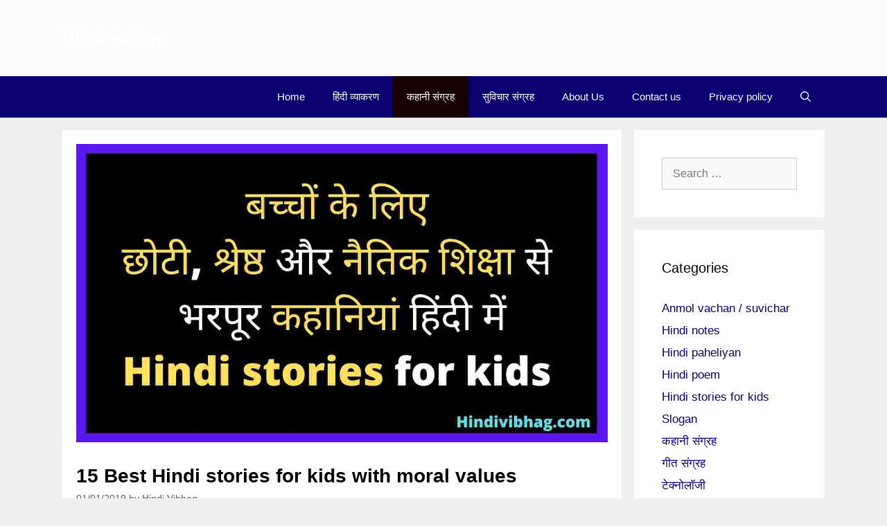

--- FILE ---
content_type: text/html; charset=UTF-8
request_url: https://www.hindivibhag.com/hindi-stories-kids-short/
body_size: 44874
content:
<!DOCTYPE html><html lang="en-US"><head><meta charset="UTF-8"/>
<script>var __ezHttpConsent={setByCat:function(src,tagType,attributes,category,force,customSetScriptFn=null){var setScript=function(){if(force||window.ezTcfConsent[category]){if(typeof customSetScriptFn==='function'){customSetScriptFn();}else{var scriptElement=document.createElement(tagType);scriptElement.src=src;attributes.forEach(function(attr){for(var key in attr){if(attr.hasOwnProperty(key)){scriptElement.setAttribute(key,attr[key]);}}});var firstScript=document.getElementsByTagName(tagType)[0];firstScript.parentNode.insertBefore(scriptElement,firstScript);}}};if(force||(window.ezTcfConsent&&window.ezTcfConsent.loaded)){setScript();}else if(typeof getEzConsentData==="function"){getEzConsentData().then(function(ezTcfConsent){if(ezTcfConsent&&ezTcfConsent.loaded){setScript();}else{console.error("cannot get ez consent data");force=true;setScript();}});}else{force=true;setScript();console.error("getEzConsentData is not a function");}},};</script>
<script>var ezTcfConsent=window.ezTcfConsent?window.ezTcfConsent:{loaded:false,store_info:false,develop_and_improve_services:false,measure_ad_performance:false,measure_content_performance:false,select_basic_ads:false,create_ad_profile:false,select_personalized_ads:false,create_content_profile:false,select_personalized_content:false,understand_audiences:false,use_limited_data_to_select_content:false,};function getEzConsentData(){return new Promise(function(resolve){document.addEventListener("ezConsentEvent",function(event){var ezTcfConsent=event.detail.ezTcfConsent;resolve(ezTcfConsent);});});}</script>
<script>if(typeof _setEzCookies!=='function'){function _setEzCookies(ezConsentData){var cookies=window.ezCookieQueue;for(var i=0;i<cookies.length;i++){var cookie=cookies[i];if(ezConsentData&&ezConsentData.loaded&&ezConsentData[cookie.tcfCategory]){document.cookie=cookie.name+"="+cookie.value;}}}}
window.ezCookieQueue=window.ezCookieQueue||[];if(typeof addEzCookies!=='function'){function addEzCookies(arr){window.ezCookieQueue=[...window.ezCookieQueue,...arr];}}
addEzCookies([]);if(window.ezTcfConsent&&window.ezTcfConsent.loaded){_setEzCookies(window.ezTcfConsent);}else if(typeof getEzConsentData==="function"){getEzConsentData().then(function(ezTcfConsent){if(ezTcfConsent&&ezTcfConsent.loaded){_setEzCookies(window.ezTcfConsent);}else{console.error("cannot get ez consent data");_setEzCookies(window.ezTcfConsent);}});}else{console.error("getEzConsentData is not a function");_setEzCookies(window.ezTcfConsent);}</script>
<script data-ezscrex='false' data-cfasync='false' data-pagespeed-no-defer>var __ez=__ez||{};__ez.stms=Date.now();__ez.evt={};__ez.script={};__ez.ck=__ez.ck||{};__ez.template={};__ez.template.isOrig=true;window.__ezScriptHost="//www.ezojs.com";__ez.queue=__ez.queue||function(){var e=0,i=0,t=[],n=!1,o=[],r=[],s=!0,a=function(e,i,n,o,r,s,a){var l=arguments.length>7&&void 0!==arguments[7]?arguments[7]:window,d=this;this.name=e,this.funcName=i,this.parameters=null===n?null:w(n)?n:[n],this.isBlock=o,this.blockedBy=r,this.deleteWhenComplete=s,this.isError=!1,this.isComplete=!1,this.isInitialized=!1,this.proceedIfError=a,this.fWindow=l,this.isTimeDelay=!1,this.process=function(){f("... func = "+e),d.isInitialized=!0,d.isComplete=!0,f("... func.apply: "+e);var i=d.funcName.split("."),n=null,o=this.fWindow||window;i.length>3||(n=3===i.length?o[i[0]][i[1]][i[2]]:2===i.length?o[i[0]][i[1]]:o[d.funcName]),null!=n&&n.apply(null,this.parameters),!0===d.deleteWhenComplete&&delete t[e],!0===d.isBlock&&(f("----- F'D: "+d.name),m())}},l=function(e,i,t,n,o,r,s){var a=arguments.length>7&&void 0!==arguments[7]?arguments[7]:window,l=this;this.name=e,this.path=i,this.async=o,this.defer=r,this.isBlock=t,this.blockedBy=n,this.isInitialized=!1,this.isError=!1,this.isComplete=!1,this.proceedIfError=s,this.fWindow=a,this.isTimeDelay=!1,this.isPath=function(e){return"/"===e[0]&&"/"!==e[1]},this.getSrc=function(e){return void 0!==window.__ezScriptHost&&this.isPath(e)&&"banger.js"!==this.name?window.__ezScriptHost+e:e},this.process=function(){l.isInitialized=!0,f("... file = "+e);var i=this.fWindow?this.fWindow.document:document,t=i.createElement("script");t.src=this.getSrc(this.path),!0===o?t.async=!0:!0===r&&(t.defer=!0),t.onerror=function(){var e={url:window.location.href,name:l.name,path:l.path,user_agent:window.navigator.userAgent};"undefined"!=typeof _ezaq&&(e.pageview_id=_ezaq.page_view_id);var i=encodeURIComponent(JSON.stringify(e)),t=new XMLHttpRequest;t.open("GET","//g.ezoic.net/ezqlog?d="+i,!0),t.send(),f("----- ERR'D: "+l.name),l.isError=!0,!0===l.isBlock&&m()},t.onreadystatechange=t.onload=function(){var e=t.readyState;f("----- F'D: "+l.name),e&&!/loaded|complete/.test(e)||(l.isComplete=!0,!0===l.isBlock&&m())},i.getElementsByTagName("head")[0].appendChild(t)}},d=function(e,i){this.name=e,this.path="",this.async=!1,this.defer=!1,this.isBlock=!1,this.blockedBy=[],this.isInitialized=!0,this.isError=!1,this.isComplete=i,this.proceedIfError=!1,this.isTimeDelay=!1,this.process=function(){}};function c(e,i,n,s,a,d,c,u,f){var m=new l(e,i,n,s,a,d,c,f);!0===u?o[e]=m:r[e]=m,t[e]=m,h(m)}function h(e){!0!==u(e)&&0!=s&&e.process()}function u(e){if(!0===e.isTimeDelay&&!1===n)return f(e.name+" blocked = TIME DELAY!"),!0;if(w(e.blockedBy))for(var i=0;i<e.blockedBy.length;i++){var o=e.blockedBy[i];if(!1===t.hasOwnProperty(o))return f(e.name+" blocked = "+o),!0;if(!0===e.proceedIfError&&!0===t[o].isError)return!1;if(!1===t[o].isComplete)return f(e.name+" blocked = "+o),!0}return!1}function f(e){var i=window.location.href,t=new RegExp("[?&]ezq=([^&#]*)","i").exec(i);"1"===(t?t[1]:null)&&console.debug(e)}function m(){++e>200||(f("let's go"),p(o),p(r))}function p(e){for(var i in e)if(!1!==e.hasOwnProperty(i)){var t=e[i];!0===t.isComplete||u(t)||!0===t.isInitialized||!0===t.isError?!0===t.isError?f(t.name+": error"):!0===t.isComplete?f(t.name+": complete already"):!0===t.isInitialized&&f(t.name+": initialized already"):t.process()}}function w(e){return"[object Array]"==Object.prototype.toString.call(e)}return window.addEventListener("load",(function(){setTimeout((function(){n=!0,f("TDELAY -----"),m()}),5e3)}),!1),{addFile:c,addFileOnce:function(e,i,n,o,r,s,a,l,d){t[e]||c(e,i,n,o,r,s,a,l,d)},addDelayFile:function(e,i){var n=new l(e,i,!1,[],!1,!1,!0);n.isTimeDelay=!0,f(e+" ...  FILE! TDELAY"),r[e]=n,t[e]=n,h(n)},addFunc:function(e,n,s,l,d,c,u,f,m,p){!0===c&&(e=e+"_"+i++);var w=new a(e,n,s,l,d,u,f,p);!0===m?o[e]=w:r[e]=w,t[e]=w,h(w)},addDelayFunc:function(e,i,n){var o=new a(e,i,n,!1,[],!0,!0);o.isTimeDelay=!0,f(e+" ...  FUNCTION! TDELAY"),r[e]=o,t[e]=o,h(o)},items:t,processAll:m,setallowLoad:function(e){s=e},markLoaded:function(e){if(e&&0!==e.length){if(e in t){var i=t[e];!0===i.isComplete?f(i.name+" "+e+": error loaded duplicate"):(i.isComplete=!0,i.isInitialized=!0)}else t[e]=new d(e,!0);f("markLoaded dummyfile: "+t[e].name)}},logWhatsBlocked:function(){for(var e in t)!1!==t.hasOwnProperty(e)&&u(t[e])}}}();__ez.evt.add=function(e,t,n){e.addEventListener?e.addEventListener(t,n,!1):e.attachEvent?e.attachEvent("on"+t,n):e["on"+t]=n()},__ez.evt.remove=function(e,t,n){e.removeEventListener?e.removeEventListener(t,n,!1):e.detachEvent?e.detachEvent("on"+t,n):delete e["on"+t]};__ez.script.add=function(e){var t=document.createElement("script");t.src=e,t.async=!0,t.type="text/javascript",document.getElementsByTagName("head")[0].appendChild(t)};__ez.dot=__ez.dot||{};__ez.queue.addFileOnce('/detroitchicago/boise.js', '//go.ezodn.com/detroitchicago/boise.js?gcb=195-0&cb=5', true, [], true, false, true, false);__ez.queue.addFileOnce('/parsonsmaize/abilene.js', '//go.ezodn.com/parsonsmaize/abilene.js?gcb=195-0&cb=e80eca0cdb', true, [], true, false, true, false);__ez.queue.addFileOnce('/parsonsmaize/mulvane.js', '//go.ezodn.com/parsonsmaize/mulvane.js?gcb=195-0&cb=e75e48eec0', true, ['/parsonsmaize/abilene.js'], true, false, true, false);__ez.queue.addFileOnce('/detroitchicago/birmingham.js', '//go.ezodn.com/detroitchicago/birmingham.js?gcb=195-0&cb=539c47377c', true, ['/parsonsmaize/abilene.js'], true, false, true, false);</script>
<script data-ezscrex="false" type="text/javascript" data-cfasync="false">window._ezaq = Object.assign({"ad_cache_level":0,"adpicker_placement_cnt":0,"ai_placeholder_cache_level":0,"ai_placeholder_placement_cnt":-1,"article_category":"कहानी संग्र","author":"Hindi Vibhag","domain":"hostingersite.com","domain_id":530545,"ezcache_level":0,"ezcache_skip_code":0,"has_bad_image":0,"has_bad_words":0,"is_sitespeed":0,"lt_cache_level":0,"publish_date":"2018-12-31","response_size":174378,"response_size_orig":168515,"response_time_orig":0,"template_id":120,"url":"https://lightsalmon-oryx-766353.hostingersite.com/hindi-stories-kids-short/","word_count":0,"worst_bad_word_level":0}, typeof window._ezaq !== "undefined" ? window._ezaq : {});__ez.queue.markLoaded('ezaqBaseReady');</script>
<script type='text/javascript' data-ezscrex='false' data-cfasync='false'>
window.ezAnalyticsStatic = true;
window._ez_send_requests_through_ezoic = true;window.ezWp = true;
function analyticsAddScript(script) {
	var ezDynamic = document.createElement('script');
	ezDynamic.type = 'text/javascript';
	ezDynamic.innerHTML = script;
	document.head.appendChild(ezDynamic);
}
function getCookiesWithPrefix() {
    var allCookies = document.cookie.split(';');
    var cookiesWithPrefix = {};

    for (var i = 0; i < allCookies.length; i++) {
        var cookie = allCookies[i].trim();

        for (var j = 0; j < arguments.length; j++) {
            var prefix = arguments[j];
            if (cookie.indexOf(prefix) === 0) {
                var cookieParts = cookie.split('=');
                var cookieName = cookieParts[0];
                var cookieValue = cookieParts.slice(1).join('=');
                cookiesWithPrefix[cookieName] = decodeURIComponent(cookieValue);
                break; // Once matched, no need to check other prefixes
            }
        }
    }

    return cookiesWithPrefix;
}
function productAnalytics() {
	var d = {"dhh":"//go.ezodn.com","pr":[6],"omd5":"6b18e50d2f2bb9c048ab6819d2603cae","nar":"risk score"};
	d.u = _ezaq.url;
	d.p = _ezaq.page_view_id;
	d.v = _ezaq.visit_uuid;
	d.ab = _ezaq.ab_test_id;
	d.e = JSON.stringify(_ezaq);
	d.ref = document.referrer;
	d.c = getCookiesWithPrefix('active_template', 'ez', 'lp_');
	if(typeof ez_utmParams !== 'undefined') {
		d.utm = ez_utmParams;
	}

	var dataText = JSON.stringify(d);
	var xhr = new XMLHttpRequest();
	xhr.open('POST','//g.ezoic.net/ezais/analytics?cb=1', true);
	xhr.onload = function () {
		if (xhr.status!=200) {
            return;
		}

        if(document.readyState !== 'loading') {
            analyticsAddScript(xhr.response);
            return;
        }

        var eventFunc = function() {
            if(document.readyState === 'loading') {
                return;
            }
            document.removeEventListener('readystatechange', eventFunc, false);
            analyticsAddScript(xhr.response);
        };

        document.addEventListener('readystatechange', eventFunc, false);
	};
	xhr.setRequestHeader('Content-Type','text/plain');
	xhr.send(dataText);
}
__ez.queue.addFunc("productAnalytics", "productAnalytics", null, true, ['ezaqBaseReady'], false, false, false, true);
</script><base href="https://lightsalmon-oryx-766353.hostingersite.com/hindi-stories-kids-short/"/>
	
	<meta name="robots" content="index, follow, max-image-preview:large, max-snippet:-1, max-video-preview:-1"/>
<meta name="viewport" content="width=device-width, initial-scale=1"/>
	<!-- This site is optimized with the Yoast SEO plugin v26.6 - https://yoast.com/wordpress/plugins/seo/ -->
	<title>15 Best Hindi stories for kids with moral values - Hindi vibhag</title>
	<meta name="description" content="Short hindi stories for kids यह कहानियां हिंदी में लिखी गयी हैं छोटे बच्चों के लिए | शब्दों का चुनाव छोटे बच्चों के समझ के अनुसार किया गया है"/>
	<link rel="canonical" href="https://lightsalmon-oryx-766353.hostingersite.com/hindi-stories-kids-short/"/>
	<meta property="og:locale" content="en_US"/>
	<meta property="og:type" content="article"/>
	<meta property="og:title" content="15 Best Hindi stories for kids with moral values - Hindi vibhag"/>
	<meta property="og:description" content="Short hindi stories for kids यह कहानियां हिंदी में लिखी गयी हैं छोटे बच्चों के लिए | शब्दों का चुनाव छोटे बच्चों के समझ के अनुसार किया गया है"/>
	<meta property="og:url" content="https://lightsalmon-oryx-766353.hostingersite.com/hindi-stories-kids-short/"/>
	<meta property="og:site_name" content="Hindi vibhag"/>
	<meta property="article:publisher" content="https://www.facebook.com/hindivibhag2/"/>
	<meta property="article:published_time" content="2019-01-01T05:45:11+00:00"/>
	<meta property="article:modified_time" content="2020-05-09T05:38:45+00:00"/>
	<meta property="og:image" content="https://lightsalmon-oryx-766353.hostingersite.com/wp-content/uploads/2019/01/Best-hindi-stories-for-kids.jpg"/>
	<meta property="og:image:width" content="1280"/>
	<meta property="og:image:height" content="720"/>
	<meta property="og:image:type" content="image/jpeg"/>
	<meta name="author" content="Hindi Vibhag"/>
	<meta name="twitter:card" content="summary_large_image"/>
	<meta name="twitter:creator" content="@hindi_vibhag"/>
	<meta name="twitter:site" content="@hindi_vibhag"/>
	<meta name="twitter:label1" content="Written by"/>
	<meta name="twitter:data1" content="Hindi Vibhag"/>
	<meta name="twitter:label2" content="Est. reading time"/>
	<meta name="twitter:data2" content="3 minutes"/>
	<script type="application/ld+json" class="yoast-schema-graph">{"@context":"https://schema.org","@graph":[{"@type":"Article","@id":"https://lightsalmon-oryx-766353.hostingersite.com/hindi-stories-kids-short/#article","isPartOf":{"@id":"https://lightsalmon-oryx-766353.hostingersite.com/hindi-stories-kids-short/"},"author":{"name":"Hindi Vibhag","@id":"https://lightsalmon-oryx-766353.hostingersite.com/#/schema/person/1c900d15ad1b34d57ed204c54620ebe5"},"headline":"15 Best Hindi stories for kids with moral values","datePublished":"2019-01-01T05:45:11+00:00","dateModified":"2020-05-09T05:38:45+00:00","mainEntityOfPage":{"@id":"https://lightsalmon-oryx-766353.hostingersite.com/hindi-stories-kids-short/"},"wordCount":538,"commentCount":2,"publisher":{"@id":"https://lightsalmon-oryx-766353.hostingersite.com/#organization"},"image":{"@id":"https://lightsalmon-oryx-766353.hostingersite.com/hindi-stories-kids-short/#primaryimage"},"thumbnailUrl":"https://lightsalmon-oryx-766353.hostingersite.com/wp-content/uploads/2019/01/Best-hindi-stories-for-kids.jpg","keywords":["best hindi stories for kids","hindi stories for kids with moral","short stories for nursery class","stories for kids in hindi","Very short hindi stories for kids"],"articleSection":["कहानी संग्रह"],"inLanguage":"en-US","potentialAction":[{"@type":"CommentAction","name":"Comment","target":["https://lightsalmon-oryx-766353.hostingersite.com/hindi-stories-kids-short/#respond"]}]},{"@type":"WebPage","@id":"https://lightsalmon-oryx-766353.hostingersite.com/hindi-stories-kids-short/","url":"https://lightsalmon-oryx-766353.hostingersite.com/hindi-stories-kids-short/","name":"15 Best Hindi stories for kids with moral values - Hindi vibhag","isPartOf":{"@id":"https://lightsalmon-oryx-766353.hostingersite.com/#website"},"primaryImageOfPage":{"@id":"https://lightsalmon-oryx-766353.hostingersite.com/hindi-stories-kids-short/#primaryimage"},"image":{"@id":"https://lightsalmon-oryx-766353.hostingersite.com/hindi-stories-kids-short/#primaryimage"},"thumbnailUrl":"https://lightsalmon-oryx-766353.hostingersite.com/wp-content/uploads/2019/01/Best-hindi-stories-for-kids.jpg","datePublished":"2019-01-01T05:45:11+00:00","dateModified":"2020-05-09T05:38:45+00:00","description":"Short hindi stories for kids यह कहानियां हिंदी में लिखी गयी हैं छोटे बच्चों के लिए | शब्दों का चुनाव छोटे बच्चों के समझ के अनुसार किया गया है","breadcrumb":{"@id":"https://lightsalmon-oryx-766353.hostingersite.com/hindi-stories-kids-short/#breadcrumb"},"inLanguage":"en-US","potentialAction":[{"@type":"ReadAction","target":["https://lightsalmon-oryx-766353.hostingersite.com/hindi-stories-kids-short/"]}]},{"@type":"ImageObject","inLanguage":"en-US","@id":"https://lightsalmon-oryx-766353.hostingersite.com/hindi-stories-kids-short/#primaryimage","url":"https://lightsalmon-oryx-766353.hostingersite.com/wp-content/uploads/2019/01/Best-hindi-stories-for-kids.jpg","contentUrl":"https://lightsalmon-oryx-766353.hostingersite.com/wp-content/uploads/2019/01/Best-hindi-stories-for-kids.jpg","width":1280,"height":720,"caption":"Best hindi stories for kids"},{"@type":"BreadcrumbList","@id":"https://lightsalmon-oryx-766353.hostingersite.com/hindi-stories-kids-short/#breadcrumb","itemListElement":[{"@type":"ListItem","position":1,"name":"Home","item":"https://lightsalmon-oryx-766353.hostingersite.com/"},{"@type":"ListItem","position":2,"name":"15 Best Hindi stories for kids with moral values"}]},{"@type":"WebSite","@id":"https://lightsalmon-oryx-766353.hostingersite.com/#website","url":"https://lightsalmon-oryx-766353.hostingersite.com/","name":"Hindi vibhag","description":"Hindi blog for Grammar, stories, Motivational Quotes and General knowledge for students","publisher":{"@id":"https://lightsalmon-oryx-766353.hostingersite.com/#organization"},"potentialAction":[{"@type":"SearchAction","target":{"@type":"EntryPoint","urlTemplate":"https://lightsalmon-oryx-766353.hostingersite.com/?s={search_term_string}"},"query-input":{"@type":"PropertyValueSpecification","valueRequired":true,"valueName":"search_term_string"}}],"inLanguage":"en-US"},{"@type":"Organization","@id":"https://lightsalmon-oryx-766353.hostingersite.com/#organization","name":"Hindi vibhag","url":"https://lightsalmon-oryx-766353.hostingersite.com/","logo":{"@type":"ImageObject","inLanguage":"en-US","@id":"https://lightsalmon-oryx-766353.hostingersite.com/#/schema/logo/image/","url":"https://lightsalmon-oryx-766353.hostingersite.com/wp-content/uploads/2019/05/Hindi-vibhag.jpg","contentUrl":"https://lightsalmon-oryx-766353.hostingersite.com/wp-content/uploads/2019/05/Hindi-vibhag.jpg","width":689,"height":689,"caption":"Hindi vibhag"},"image":{"@id":"https://lightsalmon-oryx-766353.hostingersite.com/#/schema/logo/image/"},"sameAs":["https://www.facebook.com/hindivibhag2/","https://x.com/hindi_vibhag","https://www.instagram.com/hindi_vibhag/","https://in.pinterest.com/hindivibhag_original/","https://www.youtube.com/c/HindiVibhag"]},{"@type":"Person","@id":"https://lightsalmon-oryx-766353.hostingersite.com/#/schema/person/1c900d15ad1b34d57ed204c54620ebe5","name":"Hindi Vibhag","image":{"@type":"ImageObject","inLanguage":"en-US","@id":"https://lightsalmon-oryx-766353.hostingersite.com/#/schema/person/image/","url":"https://secure.gravatar.com/avatar/c9e8c1fb61830bb78f0599917c976678b334e4911e6544b84ca21cfdcf2d938d?s=96&r=g","contentUrl":"https://secure.gravatar.com/avatar/c9e8c1fb61830bb78f0599917c976678b334e4911e6544b84ca21cfdcf2d938d?s=96&r=g","caption":"Hindi Vibhag"},"description":"My name is Nishikant. I am the founder of hindivibhag.com. I studied at Delhi University and have a bachelor's and a master's degree in Hindi. I started this website to help students and help in growth of Hindi language."}]}</script>
	<!-- / Yoast SEO plugin. -->


<link rel="dns-prefetch" href="//lightsalmon-oryx-766353.hostingersite.com"/>
<link rel="alternate" title="oEmbed (JSON)" type="application/json+oembed" href="https://lightsalmon-oryx-766353.hostingersite.com/wp-json/oembed/1.0/embed?url=https%3A%2F%2Flightsalmon-oryx-766353.hostingersite.com%2Fhindi-stories-kids-short%2F"/>
<link rel="alternate" title="oEmbed (XML)" type="text/xml+oembed" href="https://lightsalmon-oryx-766353.hostingersite.com/wp-json/oembed/1.0/embed?url=https%3A%2F%2Flightsalmon-oryx-766353.hostingersite.com%2Fhindi-stories-kids-short%2F&amp;format=xml"/>
<style id="wp-img-auto-sizes-contain-inline-css">
img:is([sizes=auto i],[sizes^="auto," i]){contain-intrinsic-size:3000px 1500px}
/*# sourceURL=wp-img-auto-sizes-contain-inline-css */
</style>
<style id="wp-emoji-styles-inline-css">

	img.wp-smiley, img.emoji {
		display: inline !important;
		border: none !important;
		box-shadow: none !important;
		height: 1em !important;
		width: 1em !important;
		margin: 0 0.07em !important;
		vertical-align: -0.1em !important;
		background: none !important;
		padding: 0 !important;
	}
/*# sourceURL=wp-emoji-styles-inline-css */
</style>
<style id="wp-block-library-inline-css">
:root{--wp-block-synced-color:#7a00df;--wp-block-synced-color--rgb:122,0,223;--wp-bound-block-color:var(--wp-block-synced-color);--wp-editor-canvas-background:#ddd;--wp-admin-theme-color:#007cba;--wp-admin-theme-color--rgb:0,124,186;--wp-admin-theme-color-darker-10:#006ba1;--wp-admin-theme-color-darker-10--rgb:0,107,160.5;--wp-admin-theme-color-darker-20:#005a87;--wp-admin-theme-color-darker-20--rgb:0,90,135;--wp-admin-border-width-focus:2px}@media (min-resolution:192dpi){:root{--wp-admin-border-width-focus:1.5px}}.wp-element-button{cursor:pointer}:root .has-very-light-gray-background-color{background-color:#eee}:root .has-very-dark-gray-background-color{background-color:#313131}:root .has-very-light-gray-color{color:#eee}:root .has-very-dark-gray-color{color:#313131}:root .has-vivid-green-cyan-to-vivid-cyan-blue-gradient-background{background:linear-gradient(135deg,#00d084,#0693e3)}:root .has-purple-crush-gradient-background{background:linear-gradient(135deg,#34e2e4,#4721fb 50%,#ab1dfe)}:root .has-hazy-dawn-gradient-background{background:linear-gradient(135deg,#faaca8,#dad0ec)}:root .has-subdued-olive-gradient-background{background:linear-gradient(135deg,#fafae1,#67a671)}:root .has-atomic-cream-gradient-background{background:linear-gradient(135deg,#fdd79a,#004a59)}:root .has-nightshade-gradient-background{background:linear-gradient(135deg,#330968,#31cdcf)}:root .has-midnight-gradient-background{background:linear-gradient(135deg,#020381,#2874fc)}:root{--wp--preset--font-size--normal:16px;--wp--preset--font-size--huge:42px}.has-regular-font-size{font-size:1em}.has-larger-font-size{font-size:2.625em}.has-normal-font-size{font-size:var(--wp--preset--font-size--normal)}.has-huge-font-size{font-size:var(--wp--preset--font-size--huge)}.has-text-align-center{text-align:center}.has-text-align-left{text-align:left}.has-text-align-right{text-align:right}.has-fit-text{white-space:nowrap!important}#end-resizable-editor-section{display:none}.aligncenter{clear:both}.items-justified-left{justify-content:flex-start}.items-justified-center{justify-content:center}.items-justified-right{justify-content:flex-end}.items-justified-space-between{justify-content:space-between}.screen-reader-text{border:0;clip-path:inset(50%);height:1px;margin:-1px;overflow:hidden;padding:0;position:absolute;width:1px;word-wrap:normal!important}.screen-reader-text:focus{background-color:#ddd;clip-path:none;color:#444;display:block;font-size:1em;height:auto;left:5px;line-height:normal;padding:15px 23px 14px;text-decoration:none;top:5px;width:auto;z-index:100000}html :where(.has-border-color){border-style:solid}html :where([style*=border-top-color]){border-top-style:solid}html :where([style*=border-right-color]){border-right-style:solid}html :where([style*=border-bottom-color]){border-bottom-style:solid}html :where([style*=border-left-color]){border-left-style:solid}html :where([style*=border-width]){border-style:solid}html :where([style*=border-top-width]){border-top-style:solid}html :where([style*=border-right-width]){border-right-style:solid}html :where([style*=border-bottom-width]){border-bottom-style:solid}html :where([style*=border-left-width]){border-left-style:solid}html :where(img[class*=wp-image-]){height:auto;max-width:100%}:where(figure){margin:0 0 1em}html :where(.is-position-sticky){--wp-admin--admin-bar--position-offset:var(--wp-admin--admin-bar--height,0px)}@media screen and (max-width:600px){html :where(.is-position-sticky){--wp-admin--admin-bar--position-offset:0px}}
/*wp_block_styles_on_demand_placeholder:6981d0e5a8702*/
/*# sourceURL=wp-block-library-inline-css */
</style>
<style id="classic-theme-styles-inline-css">
/*! This file is auto-generated */
.wp-block-button__link{color:#fff;background-color:#32373c;border-radius:9999px;box-shadow:none;text-decoration:none;padding:calc(.667em + 2px) calc(1.333em + 2px);font-size:1.125em}.wp-block-file__button{background:#32373c;color:#fff;text-decoration:none}
/*# sourceURL=/wp-includes/css/classic-themes.min.css */
</style>
<link rel="stylesheet" id="titan-adminbar-styles-css" href="https://lightsalmon-oryx-766353.hostingersite.com/wp-content/plugins/anti-spam/assets/css/admin-bar.css?ver=7.4.0" media="all"/>
<link rel="stylesheet" id="ez-toc-css" href="https://lightsalmon-oryx-766353.hostingersite.com/wp-content/plugins/easy-table-of-contents/assets/css/screen.min.css?ver=2.0.79.2" media="all"/>
<style id="ez-toc-inline-css">
div#ez-toc-container .ez-toc-title {font-size: 120%;}div#ez-toc-container .ez-toc-title {font-weight: 500;}div#ez-toc-container ul li , div#ez-toc-container ul li a {font-size: 95%;}div#ez-toc-container ul li , div#ez-toc-container ul li a {font-weight: 500;}div#ez-toc-container nav ul ul li {font-size: 90%;}.ez-toc-box-title {font-weight: bold; margin-bottom: 10px; text-align: center; text-transform: uppercase; letter-spacing: 1px; color: #666; padding-bottom: 5px;position:absolute;top:-4%;left:5%;background-color: inherit;transition: top 0.3s ease;}.ez-toc-box-title.toc-closed {top:-25%;}
.ez-toc-container-direction {direction: ltr;}.ez-toc-counter ul{counter-reset: item ;}.ez-toc-counter nav ul li a::before {content: counters(item, '.', decimal) '. ';display: inline-block;counter-increment: item;flex-grow: 0;flex-shrink: 0;margin-right: .2em; float: left; }.ez-toc-widget-direction {direction: ltr;}.ez-toc-widget-container ul{counter-reset: item ;}.ez-toc-widget-container nav ul li a::before {content: counters(item, '.', decimal) '. ';display: inline-block;counter-increment: item;flex-grow: 0;flex-shrink: 0;margin-right: .2em; float: left; }
/*# sourceURL=ez-toc-inline-css */
</style>
<link rel="stylesheet" id="generate-style-css" href="https://lightsalmon-oryx-766353.hostingersite.com/wp-content/themes/generatepress/assets/css/all.min.css?ver=3.3.0" media="all"/>
<style id="generate-style-inline-css">
body{background-color:#efefef;color:#000000;}a{color:#0a0270;}a:hover, a:focus, a:active{color:#000000;}body .grid-container{max-width:1100px;}.wp-block-group__inner-container{max-width:1100px;margin-left:auto;margin-right:auto;}.site-header .header-image{width:100px;}.generate-back-to-top{font-size:20px;border-radius:3px;position:fixed;bottom:30px;right:30px;line-height:40px;width:40px;text-align:center;z-index:10;transition:opacity 300ms ease-in-out;opacity:0.1;transform:translateY(1000px);}.generate-back-to-top__show{opacity:1;transform:translateY(0);}.navigation-search{position:absolute;left:-99999px;pointer-events:none;visibility:hidden;z-index:20;width:100%;top:0;transition:opacity 100ms ease-in-out;opacity:0;}.navigation-search.nav-search-active{left:0;right:0;pointer-events:auto;visibility:visible;opacity:1;}.navigation-search input[type="search"]{outline:0;border:0;vertical-align:bottom;line-height:1;opacity:0.9;width:100%;z-index:20;border-radius:0;-webkit-appearance:none;height:60px;}.navigation-search input::-ms-clear{display:none;width:0;height:0;}.navigation-search input::-ms-reveal{display:none;width:0;height:0;}.navigation-search input::-webkit-search-decoration, .navigation-search input::-webkit-search-cancel-button, .navigation-search input::-webkit-search-results-button, .navigation-search input::-webkit-search-results-decoration{display:none;}.main-navigation li.search-item{z-index:21;}li.search-item.active{transition:opacity 100ms ease-in-out;}.nav-left-sidebar .main-navigation li.search-item.active,.nav-right-sidebar .main-navigation li.search-item.active{width:auto;display:inline-block;float:right;}.gen-sidebar-nav .navigation-search{top:auto;bottom:0;}:root{--contrast:#222222;--contrast-2:#575760;--contrast-3:#b2b2be;--base:#f0f0f0;--base-2:#f7f8f9;--base-3:#ffffff;--accent:#1e73be;}:root .has-contrast-color{color:var(--contrast);}:root .has-contrast-background-color{background-color:var(--contrast);}:root .has-contrast-2-color{color:var(--contrast-2);}:root .has-contrast-2-background-color{background-color:var(--contrast-2);}:root .has-contrast-3-color{color:var(--contrast-3);}:root .has-contrast-3-background-color{background-color:var(--contrast-3);}:root .has-base-color{color:var(--base);}:root .has-base-background-color{background-color:var(--base);}:root .has-base-2-color{color:var(--base-2);}:root .has-base-2-background-color{background-color:var(--base-2);}:root .has-base-3-color{color:var(--base-3);}:root .has-base-3-background-color{background-color:var(--base-3);}:root .has-accent-color{color:var(--accent);}:root .has-accent-background-color{background-color:var(--accent);}body, button, input, select, textarea{font-family:Verdana, Geneva, sans-serif;font-weight:400;font-size:16px;}body{line-height:1.6;}p{margin-bottom:1em;}.entry-content > [class*="wp-block-"]:not(:last-child):not(.wp-block-heading){margin-bottom:1em;}.main-navigation .main-nav ul ul li a{font-size:14px;}.sidebar .widget, .footer-widgets .widget{font-size:17px;}h1{font-family:Verdana, Geneva, sans-serif;font-weight:bold;font-size:28px;margin-bottom:12px;}h2{font-family:Verdana, Geneva, sans-serif;font-weight:bold;font-size:25px;margin-bottom:12px;}h3{font-family:Verdana, Geneva, sans-serif;font-weight:bold;font-size:22px;margin-bottom:12px;}h4{font-size:inherit;}h5{font-size:inherit;}@media (max-width:768px){.main-title{font-size:20px;}h1{font-size:25px;}h2{font-size:22px;}}.top-bar{background-color:#0a0270;color:#ffffff;}.top-bar a{color:#ffffff;}.top-bar a:hover{color:#f1c40f;}.site-header{background-color:#fcfcfc;color:#170101;}.site-header a{color:#ed7525;}.site-header a:hover{color:#0a0270;}.main-title a,.main-title a:hover{color:#ffffff;}.site-description{color:#222222;}.main-navigation,.main-navigation ul ul{background-color:#0a0270;}.main-navigation .main-nav ul li a, .main-navigation .menu-toggle, .main-navigation .menu-bar-items{color:#ffffff;}.main-navigation .main-nav ul li:not([class*="current-menu-"]):hover > a, .main-navigation .main-nav ul li:not([class*="current-menu-"]):focus > a, .main-navigation .main-nav ul li.sfHover:not([class*="current-menu-"]) > a, .main-navigation .menu-bar-item:hover > a, .main-navigation .menu-bar-item.sfHover > a{color:#ffffff;background-color:#170101;}button.menu-toggle:hover,button.menu-toggle:focus,.main-navigation .mobile-bar-items a,.main-navigation .mobile-bar-items a:hover,.main-navigation .mobile-bar-items a:focus{color:#ffffff;}.main-navigation .main-nav ul li[class*="current-menu-"] > a{color:#ffffff;background-color:#170101;}.navigation-search input[type="search"],.navigation-search input[type="search"]:active, .navigation-search input[type="search"]:focus, .main-navigation .main-nav ul li.search-item.active > a, .main-navigation .menu-bar-items .search-item.active > a{color:#ffffff;background-color:#170101;}.main-navigation ul ul{background-color:#170101;}.main-navigation .main-nav ul ul li a{color:#ffffff;}.main-navigation .main-nav ul ul li:not([class*="current-menu-"]):hover > a,.main-navigation .main-nav ul ul li:not([class*="current-menu-"]):focus > a, .main-navigation .main-nav ul ul li.sfHover:not([class*="current-menu-"]) > a{color:#ffffff;background-color:#170101;}.main-navigation .main-nav ul ul li[class*="current-menu-"] > a{color:#ffffff;background-color:#170101;}.separate-containers .inside-article, .separate-containers .comments-area, .separate-containers .page-header, .one-container .container, .separate-containers .paging-navigation, .inside-page-header{background-color:#ffffff;}.entry-meta{color:#595959;}.entry-meta a{color:#595959;}.entry-meta a:hover{color:#1e73be;}.sidebar .widget{color:#0a0270;background-color:#ffffff;}.sidebar .widget a{color:#0a0270;}.sidebar .widget .widget-title{color:#000000;}.footer-widgets{color:#efefef;background-color:#0a0270;}.footer-widgets a{color:#efefef;}.footer-widgets a:hover{color:#170101;}.footer-widgets .widget-title{color:#efefef;}.site-info{color:#ffffff;background-color:#222222;}.site-info a{color:#ffffff;}.site-info a:hover{color:#606060;}.footer-bar .widget_nav_menu .current-menu-item a{color:#606060;}input[type="text"],input[type="email"],input[type="url"],input[type="password"],input[type="search"],input[type="tel"],input[type="number"],textarea,select{color:#666666;background-color:#fafafa;border-color:#cccccc;}input[type="text"]:focus,input[type="email"]:focus,input[type="url"]:focus,input[type="password"]:focus,input[type="search"]:focus,input[type="tel"]:focus,input[type="number"]:focus,textarea:focus,select:focus{color:#666666;background-color:#ffffff;border-color:#bfbfbf;}button,html input[type="button"],input[type="reset"],input[type="submit"],a.button,a.wp-block-button__link:not(.has-background){color:#ffffff;background-color:#0a0270;}button:hover,html input[type="button"]:hover,input[type="reset"]:hover,input[type="submit"]:hover,a.button:hover,button:focus,html input[type="button"]:focus,input[type="reset"]:focus,input[type="submit"]:focus,a.button:focus,a.wp-block-button__link:not(.has-background):active,a.wp-block-button__link:not(.has-background):focus,a.wp-block-button__link:not(.has-background):hover{color:#ffffff;background-color:#3f3f3f;}a.generate-back-to-top{background-color:rgba( 0,0,0,0.4 );color:#ffffff;}a.generate-back-to-top:hover,a.generate-back-to-top:focus{background-color:rgba( 0,0,0,0.6 );color:#ffffff;}:root{--gp-search-modal-bg-color:var(--base-3);--gp-search-modal-text-color:var(--contrast);--gp-search-modal-overlay-bg-color:rgba(0,0,0,0.2);}@media (max-width:768px){.main-navigation .menu-bar-item:hover > a, .main-navigation .menu-bar-item.sfHover > a{background:none;color:#ffffff;}}.inside-top-bar{padding:2px 2px 0px 10px;}.inside-header{padding:40px;}.separate-containers .inside-article, .separate-containers .comments-area, .separate-containers .page-header, .separate-containers .paging-navigation, .one-container .site-content, .inside-page-header{padding:20px;}.site-main .wp-block-group__inner-container{padding:20px;}.entry-content .alignwide, body:not(.no-sidebar) .entry-content .alignfull{margin-left:-20px;width:calc(100% + 40px);max-width:calc(100% + 40px);}.one-container.right-sidebar .site-main,.one-container.both-right .site-main{margin-right:20px;}.one-container.left-sidebar .site-main,.one-container.both-left .site-main{margin-left:20px;}.one-container.both-sidebars .site-main{margin:0px 20px 0px 20px;}.separate-containers .widget, .separate-containers .site-main > *, .separate-containers .page-header, .widget-area .main-navigation{margin-bottom:18px;}.separate-containers .site-main{margin:18px;}.both-right.separate-containers .inside-left-sidebar{margin-right:9px;}.both-right.separate-containers .inside-right-sidebar{margin-left:9px;}.both-left.separate-containers .inside-left-sidebar{margin-right:9px;}.both-left.separate-containers .inside-right-sidebar{margin-left:9px;}.separate-containers .page-header-image, .separate-containers .page-header-contained, .separate-containers .page-header-image-single, .separate-containers .page-header-content-single{margin-top:18px;}.separate-containers .inside-right-sidebar, .separate-containers .inside-left-sidebar{margin-top:18px;margin-bottom:18px;}.rtl .menu-item-has-children .dropdown-menu-toggle{padding-left:20px;}.rtl .main-navigation .main-nav ul li.menu-item-has-children > a{padding-right:20px;}.site-info{padding:20px;}@media (max-width:768px){.separate-containers .inside-article, .separate-containers .comments-area, .separate-containers .page-header, .separate-containers .paging-navigation, .one-container .site-content, .inside-page-header{padding:30px;}.site-main .wp-block-group__inner-container{padding:30px;}.site-info{padding-right:10px;padding-left:10px;}.entry-content .alignwide, body:not(.no-sidebar) .entry-content .alignfull{margin-left:-30px;width:calc(100% + 60px);max-width:calc(100% + 60px);}}.one-container .sidebar .widget{padding:0px;}/* End cached CSS */@media (max-width:768px){.main-navigation .menu-toggle,.main-navigation .mobile-bar-items,.sidebar-nav-mobile:not(#sticky-placeholder){display:block;}.main-navigation ul,.gen-sidebar-nav{display:none;}[class*="nav-float-"] .site-header .inside-header > *{float:none;clear:both;}}
/*# sourceURL=generate-style-inline-css */
</style>
<script src="https://lightsalmon-oryx-766353.hostingersite.com/wp-includes/js/jquery/jquery.min.js?ver=3.7.1" id="jquery-core-js"></script>
<script src="https://lightsalmon-oryx-766353.hostingersite.com/wp-includes/js/jquery/jquery-migrate.min.js?ver=3.4.1" id="jquery-migrate-js"></script>
<link rel="https://api.w.org/" href="https://lightsalmon-oryx-766353.hostingersite.com/wp-json/"/><link rel="alternate" title="JSON" type="application/json" href="https://lightsalmon-oryx-766353.hostingersite.com/wp-json/wp/v2/posts/2987"/><link rel="pingback" href="https://lightsalmon-oryx-766353.hostingersite.com/xmlrpc.php"/>
<style>.recentcomments a{display:inline !important;padding:0 !important;margin:0 !important;}</style><link rel="icon" href="https://lightsalmon-oryx-766353.hostingersite.com/wp-content/uploads/2019/05/cropped-Hindi-vibhag-32x32.jpg" sizes="32x32"/>
<link rel="icon" href="https://lightsalmon-oryx-766353.hostingersite.com/wp-content/uploads/2019/05/cropped-Hindi-vibhag-192x192.jpg" sizes="192x192"/>
<link rel="apple-touch-icon" href="https://lightsalmon-oryx-766353.hostingersite.com/wp-content/uploads/2019/05/cropped-Hindi-vibhag-180x180.jpg"/>
<meta name="msapplication-TileImage" content="https://lightsalmon-oryx-766353.hostingersite.com/wp-content/uploads/2019/05/cropped-Hindi-vibhag-270x270.jpg"/>
		<style id="wp-custom-css">
			.comment-content {
    background-color: #efefef;
}
.header-widget {
    max-width: 100%;
}
.inside-header {
    display: flex;
    flex-direction: column;
}

.header-widget {
    order: 5;
}
@media(min-width: 769px) {
    .top-bar {
        display: none;
    }
}		</style>
			<!-- Global site tag (gtag.js) - Google Analytics -->
<script async="" src="https://www.googletagmanager.com/gtag/js?id=UA-118349364-1"></script>
<script>
window.dataLayer = window.dataLayer || [];
function gtag(){dataLayer.push(arguments);}
gtag('js', new Date());
gtag('config', 'UA-118349364-1');
</script>
<meta name="dmca-site-verification" content="ekE1OEVKSmJWMDVveGF6SUtwZk9Gb1VXOFhQT1c3Z1lCOXlkUnhkcklyOD01"/>
<meta name="ahrefs-site-verification" content="8978295907201245fb87f8873e9ae057a9b2258228006dd3f51e1a95bb059bb3"/>
<script type='text/javascript'>
var ezoTemplate = 'old_site_noads';
var ezouid = '1';
var ezoFormfactor = '1';
</script><script data-ezscrex="false" type='text/javascript'>
var soc_app_id = '0';
var did = 530545;
var ezdomain = 'hostingersite.com';
var ezoicSearchable = 1;
</script></head>

<body class="wp-singular post-template-default single single-post postid-2987 single-format-standard wp-embed-responsive wp-theme-generatepress right-sidebar nav-below-header separate-containers fluid-header active-footer-widgets-3 nav-search-enabled nav-aligned-right header-aligned-left dropdown-hover featured-image-active" itemtype="https://schema.org/Blog" itemscope="">
	<a class="screen-reader-text skip-link" href="#content" title="Skip to content">Skip to content</a>		<header class="site-header" id="masthead" aria-label="Site" itemtype="https://schema.org/WPHeader" itemscope="">
			<div class="inside-header grid-container grid-parent">
				<div class="site-branding">
						<p class="main-title" itemprop="headline">
					<a href="https://lightsalmon-oryx-766353.hostingersite.com/" rel="home">
						Hindi vibhag
					</a>
				</p>
						
					</div>			</div>
		</header>
				<nav class="main-navigation sub-menu-right" id="site-navigation" aria-label="Primary" itemtype="https://schema.org/SiteNavigationElement" itemscope="">
			<div class="inside-navigation grid-container grid-parent">
				<form method="get" class="search-form navigation-search" action="https://lightsalmon-oryx-766353.hostingersite.com/">
					<input type="search" class="search-field" value="" name="s" title="Search"/>
				</form>		<div class="mobile-bar-items">
						<span class="search-item">
				<a aria-label="Open Search Bar" href="#">
					<span class="gp-icon icon-search"><svg viewBox="0 0 512 512" aria-hidden="true" xmlns="http://www.w3.org/2000/svg" width="1em" height="1em"><path fill-rule="evenodd" clip-rule="evenodd" d="M208 48c-88.366 0-160 71.634-160 160s71.634 160 160 160 160-71.634 160-160S296.366 48 208 48zM0 208C0 93.125 93.125 0 208 0s208 93.125 208 208c0 48.741-16.765 93.566-44.843 129.024l133.826 134.018c9.366 9.379 9.355 24.575-.025 33.941-9.379 9.366-24.575 9.355-33.941-.025L337.238 370.987C301.747 399.167 256.839 416 208 416 93.125 416 0 322.875 0 208z"></path></svg><svg viewBox="0 0 512 512" aria-hidden="true" xmlns="http://www.w3.org/2000/svg" width="1em" height="1em"><path d="M71.029 71.029c9.373-9.372 24.569-9.372 33.942 0L256 222.059l151.029-151.03c9.373-9.372 24.569-9.372 33.942 0 9.372 9.373 9.372 24.569 0 33.942L289.941 256l151.03 151.029c9.372 9.373 9.372 24.569 0 33.942-9.373 9.372-24.569 9.372-33.942 0L256 289.941l-151.029 151.03c-9.373 9.372-24.569 9.372-33.942 0-9.372-9.373-9.372-24.569 0-33.942L222.059 256 71.029 104.971c-9.372-9.373-9.372-24.569 0-33.942z"></path></svg></span>				</a>
			</span>
		</div>
						<button class="menu-toggle" aria-controls="primary-menu" aria-expanded="false">
					<span class="gp-icon icon-menu-bars"><svg viewBox="0 0 512 512" aria-hidden="true" xmlns="http://www.w3.org/2000/svg" width="1em" height="1em"><path d="M0 96c0-13.255 10.745-24 24-24h464c13.255 0 24 10.745 24 24s-10.745 24-24 24H24c-13.255 0-24-10.745-24-24zm0 160c0-13.255 10.745-24 24-24h464c13.255 0 24 10.745 24 24s-10.745 24-24 24H24c-13.255 0-24-10.745-24-24zm0 160c0-13.255 10.745-24 24-24h464c13.255 0 24 10.745 24 24s-10.745 24-24 24H24c-13.255 0-24-10.745-24-24z"></path></svg><svg viewBox="0 0 512 512" aria-hidden="true" xmlns="http://www.w3.org/2000/svg" width="1em" height="1em"><path d="M71.029 71.029c9.373-9.372 24.569-9.372 33.942 0L256 222.059l151.029-151.03c9.373-9.372 24.569-9.372 33.942 0 9.372 9.373 9.372 24.569 0 33.942L289.941 256l151.03 151.029c9.372 9.373 9.372 24.569 0 33.942-9.373 9.372-24.569 9.372-33.942 0L256 289.941l-151.029 151.03c-9.373 9.372-24.569 9.372-33.942 0-9.372-9.373-9.372-24.569 0-33.942L222.059 256 71.029 104.971c-9.372-9.373-9.372-24.569 0-33.942z"></path></svg></span><span class="mobile-menu">Menu</span>				</button>
				<div id="primary-menu" class="main-nav"><ul id="menu-main-menu" class=" menu sf-menu"><li id="menu-item-176" class="menu-item menu-item-type-custom menu-item-object-custom menu-item-home menu-item-176"><a href="https://lightsalmon-oryx-766353.hostingersite.com">Home</a></li>
<li id="menu-item-7943" class="menu-item menu-item-type-taxonomy menu-item-object-category menu-item-7943"><a href="https://lightsalmon-oryx-766353.hostingersite.com/category/hindi-vyakran/">हिंदी व्याकरण</a></li>
<li id="menu-item-183" class="menu-item menu-item-type-taxonomy menu-item-object-category current-post-ancestor current-menu-parent current-post-parent menu-item-183"><a href="https://lightsalmon-oryx-766353.hostingersite.com/category/hindi-stories/">कहानी संग्रह</a></li>
<li id="menu-item-5331" class="menu-item menu-item-type-taxonomy menu-item-object-category menu-item-5331"><a href="https://lightsalmon-oryx-766353.hostingersite.com/category/hindi-quotes/">सुविचार संग्रह</a></li>
<li id="menu-item-5728" class="menu-item menu-item-type-post_type menu-item-object-page menu-item-5728"><a href="https://lightsalmon-oryx-766353.hostingersite.com/about-us/">About Us</a></li>
<li id="menu-item-5727" class="menu-item menu-item-type-post_type menu-item-object-page menu-item-5727"><a href="https://lightsalmon-oryx-766353.hostingersite.com/contact-us/">Contact us</a></li>
<li id="menu-item-5528" class="menu-item menu-item-type-post_type menu-item-object-page menu-item-5528"><a href="https://lightsalmon-oryx-766353.hostingersite.com/privacy-policy/">Privacy policy</a></li>
<li class="search-item menu-item-align-right"><a aria-label="Open Search Bar" href="#"><span class="gp-icon icon-search"><svg viewBox="0 0 512 512" aria-hidden="true" xmlns="http://www.w3.org/2000/svg" width="1em" height="1em"><path fill-rule="evenodd" clip-rule="evenodd" d="M208 48c-88.366 0-160 71.634-160 160s71.634 160 160 160 160-71.634 160-160S296.366 48 208 48zM0 208C0 93.125 93.125 0 208 0s208 93.125 208 208c0 48.741-16.765 93.566-44.843 129.024l133.826 134.018c9.366 9.379 9.355 24.575-.025 33.941-9.379 9.366-24.575 9.355-33.941-.025L337.238 370.987C301.747 399.167 256.839 416 208 416 93.125 416 0 322.875 0 208z"></path></svg><svg viewBox="0 0 512 512" aria-hidden="true" xmlns="http://www.w3.org/2000/svg" width="1em" height="1em"><path d="M71.029 71.029c9.373-9.372 24.569-9.372 33.942 0L256 222.059l151.029-151.03c9.373-9.372 24.569-9.372 33.942 0 9.372 9.373 9.372 24.569 0 33.942L289.941 256l151.03 151.029c9.372 9.373 9.372 24.569 0 33.942-9.373 9.372-24.569 9.372-33.942 0L256 289.941l-151.029 151.03c-9.373 9.372-24.569 9.372-33.942 0-9.372-9.373-9.372-24.569 0-33.942L222.059 256 71.029 104.971c-9.372-9.373-9.372-24.569 0-33.942z"></path></svg></span></a></li></ul></div>			</div>
		</nav>
		
	<div class="site grid-container container hfeed grid-parent" id="page">
				<div class="site-content" id="content">
			
	<div class="content-area grid-parent mobile-grid-100 grid-75 tablet-grid-75" id="primary">
		<main class="site-main" id="main">
			
<article id="post-2987" class="post-2987 post type-post status-publish format-standard has-post-thumbnail hentry category-hindi-stories tag-best-hindi-stories-for-kids tag-hindi-stories-for-kids-with-moral tag-short-stories-for-nursery-class tag-stories-for-kids-in-hindi tag-very-short-hindi-stories-for-kids" itemtype="https://schema.org/CreativeWork" itemscope="">
	<div class="inside-article">
				<div class="featured-image page-header-image-single grid-container grid-parent">
			<img width="1280" height="720" src="https://lightsalmon-oryx-766353.hostingersite.com/wp-content/uploads/2019/01/Best-hindi-stories-for-kids.jpg" class="attachment-full size-full wp-post-image" alt="Best hindi stories for kids" itemprop="image" decoding="async" fetchpriority="high" srcset="https://lightsalmon-oryx-766353.hostingersite.com/wp-content/uploads/2019/01/Best-hindi-stories-for-kids.jpg 1280w, https://lightsalmon-oryx-766353.hostingersite.com/wp-content/uploads/2019/01/Best-hindi-stories-for-kids-300x169.jpg 300w, https://lightsalmon-oryx-766353.hostingersite.com/wp-content/uploads/2019/01/Best-hindi-stories-for-kids-1024x576.jpg 1024w, https://lightsalmon-oryx-766353.hostingersite.com/wp-content/uploads/2019/01/Best-hindi-stories-for-kids-768x432.jpg 768w" sizes="(max-width: 1280px) 100vw, 1280px"/>		</div>
					<header class="entry-header" aria-label="Content">
				<h1 class="entry-title" itemprop="headline">15 Best Hindi stories for kids with moral values</h1>		<div class="entry-meta">
			<span class="posted-on"><time class="updated" datetime="2020-05-09T11:08:45+05:30" itemprop="dateModified">09/05/2020</time><time class="entry-date published" datetime="2019-01-01T11:15:11+05:30" itemprop="datePublished">01/01/2019</time></span> <span class="byline">by <span class="author vcard" itemprop="author" itemtype="https://schema.org/Person" itemscope=""><a class="url fn n" href="https://lightsalmon-oryx-766353.hostingersite.com/author/admin/" title="View all posts by Hindi Vibhag" rel="author" itemprop="url"><span class="author-name" itemprop="name">Hindi Vibhag</span></a></span></span> 		</div>
					</header>
			
		<div class="entry-content" itemprop="text">
			<p>We are writing today <strong>Hindi stories for kids</strong>. Hope you will love our work. यह कहानियां हिंदी में लिखी गयी हैं छोटे छोटे बच्चों के लिए | शब्दों का चुनाव छोटे बच्चों के समझ के अनुसार किया गया है |</p><!-- Ezoic - wp_under_page_title - under_page_title --><div id="ezoic-pub-ad-placeholder-701" data-inserter-version="2"></div><!-- End Ezoic - wp_under_page_title - under_page_title -->
<h2 style="text-align: center;">बच्चों के लिए कहानियां – Hindi stories for kids</h2>
<p>These are short and interesting <em><strong>Hindi stories for kids</strong></em>, read and have fun.</p>
<h3 style="text-align: center;"><span class="ez-toc-section" id="1_%E0%A4%95%E0%A4%9B%E0%A5%81%E0%A4%86_%E0%A4%94%E0%A4%B0_%E0%A4%96%E0%A4%B0%E0%A4%97%E0%A5%8B%E0%A4%B6"></span>1. कछुआ और खरगोश<span class="ez-toc-section-end"></span></h3>
<p>कछुए और खरगोश की दौड़ तो याद है ना ?</p><!-- Ezoic - wp_under_first_paragraph - under_first_paragraph --><div id="ezoic-pub-ad-placeholder-709" data-inserter-version="2"></div><!-- End Ezoic - wp_under_first_paragraph - under_first_paragraph -->
<p>उस दौड़ के बाद जानवरों के पूरे राज्य में सभी कछुए और खरगोश के बारे में चर्चा करने लगे। आलस के कारण खरगोश दौड़ हार गया , अपनी मंजिल की ओर लगातार चलकर कछुआ जीत गया।</p>
<p>अपनी जीत पर कछुआ इतराया नहीं , अपनी हार पर खरगोश ने भी खुद को अपमानित महसूस नहीं किया। ना ही उसे कछुए के प्रति जलन हुई।</p><!-- Ezoic - wp_under_second_paragraph - under_second_paragraph --><div id="ezoic-pub-ad-placeholder-710" data-inserter-version="2"></div><!-- End Ezoic - wp_under_second_paragraph - under_second_paragraph -->
<p>कुछ दिनों बाद उस जंगल के राजा को पड़ोसी जंगल के राजा के साथ जरूरी काम पड़ा।</p>
<p>उनकी बातचीत तुरंत होनी जरूरी थी , लेकिन बहुत सारे कार्यों में उलझे होने के कारण राजा के लिए पड़ोसी राज्य जाना संभव नहीं था। अतः राजा ने खरगोश और कछुए को बुलाया और कहा तुम दोनों में से किसी एक को पड़ोसी राज्य जाना पड़ेगा मेरा।</p><!-- Ezoic - wp_mid_content - mid_content --><div id="ezoic-pub-ad-placeholder-711" data-inserter-version="2"></div><!-- End Ezoic - wp_mid_content - mid_content -->
<p>संदेश सुनें देकर उनका जवाब लेकर एक दिन के अंदर आना है।</p>
<p>पड़ोसी राज्य पहुंचने का रास्ता कांटे और पत्थरों से भरा था , बीच में दो नदियां भी थी। कछुए और खरगोश दोनों के लिए रास्ता आसानी से तय करना मुश्किल था। दोनों ने मिलकर एक योजना बनाई अगले दिन तड़के दोनों तैयार हो गए।</p>
<p>राजा का संदेश लेकर दोनों साथ निकल पड़े।</p>
<p>जंगल के रास्ते में खरगोश कछुए को अपनी पीठ पर बैठाकर तेजी से दौड़ा रास्ते में जब नदी आई तब कछुए ने खरगोश को अपनी पीठ पर बैठाकर नदी पार कराई।</p><!-- Ezoic - wp_long_content - long_content --><div id="ezoic-pub-ad-placeholder-712" data-inserter-version="2"></div><!-- End Ezoic - wp_long_content - long_content -->
<p>फिर से खरगोश ने कछुए को पीठ पर बैठाकर दौड़ लगाई दूसरी नदी आते ही कछुए ने अपना काम किया। इस तरह दोनों साथ मिलकर बहुत जल्दी अपनी मंजिल तक पहुंच गए। राजा से बातचीत करके वह वापस समय से पहले ही लौट आए।</p>
<p>राजा ने दोनों की खूब प्रशंसा की।</p>
<h4><span class="ez-toc-section" id="Moral_of_the_story"></span>Moral of the story<span class="ez-toc-section-end"></span></h4>
<p>Always help each other in time of crisis. Only then we can win with hand in hand and survive the most difficult condition.</p>
<p><strong><a href="https://lightsalmon-oryx-766353.hostingersite.com/panchatantra-stories/">Hindi panchatantra stories best collection at one place</a></strong></p>
<p> </p>
<h3 style="text-align: center;"><span class="ez-toc-section" id="2_%E0%A4%AC%E0%A4%BF%E0%A4%B2%E0%A5%8D%E0%A4%B2%E0%A4%BF%E0%A4%AF%E0%A5%8B%E0%A4%82_%E0%A4%95%E0%A5%80_%E0%A4%A6%E0%A4%BE%E0%A4%B5%E0%A4%A4_Stories_for_kids_in_hindi"></span>2. बिल्लियों की दावत ( Stories for kids in hindi )<span class="ez-toc-section-end"></span></h3>
<p>दूर एक गांव में कुछ मोटी बिल्लियां रहती थी। उसी गांव में कुछ चूहे भी रहते थे। आपको क्या लगता है वे आपस में दोस्त थे ?</p><!-- Ezoic - wp_longer_content - longer_content --><div id="ezoic-pub-ad-placeholder-713" data-inserter-version="2"></div><!-- End Ezoic - wp_longer_content - longer_content -->
<p>एक दिन मोटी बिल्लियों ने दावत करने की सोची।</p>
<p>उन्होंने हलवाई को बुलाया , उसने बड़ी सी आग जलाई और भात , पैठा  और कई पकवान पकाए।</p>
<p>बड़े बड़े बर्तनों में से अच्छी खुशबू सब जगह फैल गई।</p>
<p>सबके मुंह में पानी आ गया , अब मोटी बिल्ली ने चूहों को भी दावत में बुलाया।</p><!-- Ezoic - wp_longest_content - longest_content --><div id="ezoic-pub-ad-placeholder-714" data-inserter-version="2"></div><!-- End Ezoic - wp_longest_content - longest_content -->
<p>चूहे खुशबू सूंघ ही रहे थे , इसलिए वे बड़े खुश हुए , उन्होंने अपने मुखिया से दावत में जाने की अनुमति मांगी।</p>
<p>उनके होशियार मुखिया ने कहा तुम जा सकते हो , पर याद रखना की बिल्लियां हमारी दुश्मन है , उनके आस-पास सावधान रहना , किसी को चोट नहीं आने चाहिए।</p>
<p>पहले वहां अपने नीचे एक बिल खोद लेना अगर कुछ गड़बड़ हो तो उस राह से भाग निकलना।</p><!-- Ezoic - wp_incontent_5 - incontent_5 --><div id="ezoic-pub-ad-placeholder-715" data-inserter-version="2"></div><!-- End Ezoic - wp_incontent_5 - incontent_5 -->
<h4><span class="ez-toc-section" id="next_scene"></span>next scene<span class="ez-toc-section-end"></span></h4>
<p>चूहे दावत में गए , उन्होंने इधर – उधर देखा और थोड़ा पेठा खाया , चुपचाप से अपने नीचे बिल भी बनाते रहे। संगीत बज रहा था और बिल्ली और चूहे मिलकर नाच रहे थे।</p>
<p>डम – डम बज रहा ढोल और पी- पी बज रही तुरी नाचो – गाओ पकड़ो – खाओ।</p>
<p>मोटी बिल्ली ने गाया , चूहों को इसका मतलब पता था नाचो – गाओ -भाग -जाओ उनका जवाब था।</p><!-- Ezoic - wp_incontent_6 - incontent_6 --><div id="ezoic-pub-ad-placeholder-716" data-inserter-version="2"></div><!-- End Ezoic - wp_incontent_6 - incontent_6 -->
<p>गाते गाते वह अपने बिलों के रास्ते से भाग निकले।</p>
<p>मोटी बिल्लियों को हार माननी पड़ी , भूखी और परेशान भी चली गई क्योंकि बिना स्वादिष्ट चूहों के भला दावत कैसी।</p>
<h4><span class="ez-toc-section" id="Moral_of_the_story_%E2%80%93"></span><strong>Moral of the story –</strong><span class="ez-toc-section-end"></span></h4>
<p>This hindi story for kids teach us that we should always be careful while we are in unknown situation.</p><!-- Ezoic - wp_incontent_7 - incontent_7 --><div id="ezoic-pub-ad-placeholder-717" data-inserter-version="2"></div><!-- End Ezoic - wp_incontent_7 - incontent_7 -->
<figure id="attachment_3019" aria-describedby="caption-attachment-3019" style="width: 290px" class="wp-caption aligncenter"><img decoding="async" class="size-medium wp-image-3019" src="https://lightsalmon-oryx-766353.hostingersite.com/wp-content/uploads/2019/01/Hindi-stories-for-kids-300x169.jpg" alt="Short Hindi stories for kids" width="300" height="169"/><figcaption id="caption-attachment-3019" class="wp-caption-text">Short Hindi stories for kids</figcaption></figure>
<h2 style="text-align: center;"><span class="ez-toc-section" id="3_%E0%A4%85%E0%A4%AD%E0%A5%80_%E0%A4%A8%E0%A4%B9%E0%A5%80%E0%A4%82_%E0%A4%85%E0%A4%AD%E0%A5%80_%E0%A4%A8%E0%A4%B9%E0%A5%80%E0%A4%82"></span>3. अभी नहीं अभी नहीं<span class="ez-toc-section-end"></span></h2>
<p>राहुल ने दादी से पूछा क्या मैं कुछ लड्डू खा लूं ? अभी नहीं बेटा कल खा लेना।  राहुल ने मम्मी से पूछा क्या मैं यह नए कपड़े पहन लूं ? अभी नहीं बेटा कल पहन लेना।</p>
<p>मैं कल तक रुकना नहीं चाहता , उसने पापा से पूछा क्या मैं उस सुंदर से डिब्बे को खोल लूं ? नहीं नहीं तुम्हें थोड़ा रुकना पड़ेगा।</p>
<p>लेकिन मैं रुकना नहीं चाहता , बड़े हमेशा क्यों कहते हैं अभी नहीं , अभी नहीं ?</p><!-- Ezoic - wp_incontent_8 - incontent_8 --><div id="ezoic-pub-ad-placeholder-718" data-inserter-version="2"></div><!-- End Ezoic - wp_incontent_8 - incontent_8 -->
<p>उस रात राहुल गुस्से में सो गया अगले दिन</p>
<p>दादी ने कहा तुम यह लड्डू खा सकते हो !</p>
<p>मम्मी ने कहा अब तुम यह कपड़े पहन सकते हो !</p>
<p>पापा ने कहा तुम यह डिब्बा खोल सकते हो !</p><!-- Ezoic - wp_incontent_9 - incontent_9 --><div id="ezoic-pub-ad-placeholder-719" data-inserter-version="2"></div><!-- End Ezoic - wp_incontent_9 - incontent_9 -->
<p>सभी एक साथ बोले राहुल जन्मदिन बहुत-बहुत मुबारक हो।</p>
<p><strong><a href="https://lightsalmon-oryx-766353.hostingersite.com/hindi-stories-class-2/">Hindi stories for class 1, 2 and 3 – Short hindi stories with morals</a></strong></p>
<p> </p>
<p> </p>
<h3 style="text-align: center;"><span class="ez-toc-section" id="4_%E0%A4%B8%E0%A4%AC_%E0%A4%89%E0%A4%B8_%E0%A4%AC%E0%A4%BF%E0%A4%B2%E0%A5%8D%E0%A4%B2%E0%A5%80_%E0%A4%95%E0%A5%80_%E0%A4%97%E0%A4%B2%E0%A4%A4%E0%A5%80_%E0%A4%B9%E0%A5%88_Best_hindi_stories_for_kids"></span>4. सब उस बिल्ली की गलती है ( Best hindi stories for kids )<span class="ez-toc-section-end"></span></h3>
<p>कक्षा में मैडम ने टूलटूल से पूछा ! तुमने अपना होमवर्क क्यों नहीं किया ?</p>
<p>मिस – सब उस बिल्ली की गलती है। अगर वह उस पेड़ पर नहीं फसी होती , तो मुझे चढ़ने के लिए सीढ़ी की जरूरत नहीं पड़ती। सीडी की मरम्मत की जरूरत भी नहीं पड़ती।  मैं मरम्मत नहीं करता तो छोटी जगती नहीं।  छोटी अगर जगती नहीं होती तो मां रसोई से बाहर भागी ना होती।</p><!-- Ezoic - wp_incontent_10 - incontent_10 --><div id="ezoic-pub-ad-placeholder-720" data-inserter-version="2"></div><!-- End Ezoic - wp_incontent_10 - incontent_10 -->
<p>मां बाहर ना नहीं भागी होती , तो बंदर घर के अंदर घुसा ना होता। नहीं बंदर ने सारा खाना खाया होता। अगर बंदर ने सारा खाना ना खाया होता तो मेरे पिताजी दुकान से मुर्गी के गोश्त का सालन और रोटियां नहीं लाए होते।</p>
<p>अगर पिताजी ने दुकान से मुर्गी के गोश्त का सालन और रोटियां नहीं लाए होते तो , कुत्ता उनके पीछे – पीछे घर तक नहीं आया होता। अगर कुत्ता उनके पीछे – पीछे घर नहीं आया होता तो कुत्ते ने होमवर्क नहीं खाया होता।</p>
<p>तो तुम यह कह रहे हो कि कुत्ते ने तुम्हारा होमवर्क खा लिया ?</p><!-- Ezoic - wp_incontent_11 - incontent_11 --><div id="ezoic-pub-ad-placeholder-721" data-inserter-version="2"></div><!-- End Ezoic - wp_incontent_11 - incontent_11 -->
<p>जी मिस सब उस बिल्ली की गलती है।</p>
<p>This is funny hindi story for kids who make excuses.</p>
<p><a href="https://lightsalmon-oryx-766353.hostingersite.com/akbar-birbal-stories-hindi-morals/">Akbar birbal stories in hindi with moral</a></p>
<figure id="attachment_5280" aria-describedby="caption-attachment-5280" style="width: 1014px" class="wp-caption aligncenter"><img decoding="async" class="size-large wp-image-5280" src="https://lightsalmon-oryx-766353.hostingersite.com/wp-content/uploads/2019/01/Best-hindi-stories-for-kids-1024x576.jpg" alt="Best hindi stories for kids" width="1024" height="576" srcset="https://lightsalmon-oryx-766353.hostingersite.com/wp-content/uploads/2019/01/Best-hindi-stories-for-kids-1024x576.jpg 1024w, https://lightsalmon-oryx-766353.hostingersite.com/wp-content/uploads/2019/01/Best-hindi-stories-for-kids-300x169.jpg 300w, https://lightsalmon-oryx-766353.hostingersite.com/wp-content/uploads/2019/01/Best-hindi-stories-for-kids-768x432.jpg 768w, https://lightsalmon-oryx-766353.hostingersite.com/wp-content/uploads/2019/01/Best-hindi-stories-for-kids.jpg 1280w" sizes="(max-width: 1024px) 100vw, 1024px"/><figcaption id="caption-attachment-5280" class="wp-caption-text">Best hindi stories for kids</figcaption></figure>
<h3 style="text-align: center;"><span class="ez-toc-section" id="5_%E0%A4%86%E0%A4%9C_%E0%A4%AC%E0%A4%B9%E0%A5%81%E0%A4%A4_%E0%A4%A0%E0%A4%82%E0%A4%A1_%E0%A4%B9%E0%A5%88_Short_hindi_stories_for_kids"></span>5. आज बहुत ठंड है ( Short hindi stories for kids )<span class="ez-toc-section-end"></span></h3>
<p>सुबह बहुत ठंड थी। घना कोहरा भी था। छुट्टी के बाद स्कूल खुलने वाला था।</p>
<p>चुलबुल अभी भी सोना चाहती थी , उसका उठने का मन नहीं कर रहा था। मां ने आवाज भी नहीं लगाई।</p><!-- Ezoic - wp_incontent_12 - incontent_12 --><div id="ezoic-pub-ad-placeholder-722" data-inserter-version="2"></div><!-- End Ezoic - wp_incontent_12 - incontent_12 -->
<p>पता नहीं माँ ने क्यों नहीं जगाया। चुलबुल ने सोचा लगता है माँ भूल गई है।</p>
<p>कुछ देर और सो लिया जाए , थोड़ी देर बाद चुनमुन को लगा कि अब तो देर हो ही जाएगी।</p>
<p>खुद ही उठ जाना चाहिए , आंख मलते हुए चुनमुन मां के पास दूसरे कमरे में पहुंची।</p><!-- Ezoic - wp_incontent_13 - incontent_13 --><div id="ezoic-pub-ad-placeholder-723" data-inserter-version="2"></div><!-- End Ezoic - wp_incontent_13 - incontent_13 -->
<p>उसने बड़ी मासूमियत से मां से पूछा आज आपने जगाया क्यों नहीं ? माँ  ने प्यार से सिर पर हाथ फेरते हुए कहा। 2 दिन छुट्टी पड़ गई है , फिर क्या था चुनमुन दुबक गई फिर से रजाई में।</p>
<p>This <strong>hindi story for kids</strong> tells us to believe in our mother.</p>
<p>No matter what the condition is.</p>
<p><strong><a href="https://lightsalmon-oryx-766353.hostingersite.com/hindi-stories-for-class-4/">Moral hindi stories for class 4 students in short</a></strong></p>
<h2></h2>
<h3 style="text-align: center;"><span class="ez-toc-section" id="6_%E0%A4%9A%E0%A4%BE%E0%A4%82%E0%A4%A6_%E0%A4%95%E0%A4%BE_%E0%A4%A4%E0%A5%8B%E0%A4%B9%E0%A4%AB%E0%A4%BE"></span>6. चांद का तोहफा<span class="ez-toc-section-end"></span></h3>
<p>हम सब दशहरे का मेला देखने गए , पापा ने चिंटू के लिए खूबसूरत चश्मा खरीदा। मेरे लिए एक चमकती नीली टोपी खरीदी।</p><!-- Ezoic - wp_incontent_14 - incontent_14 --><div id="ezoic-pub-ad-placeholder-724" data-inserter-version="2"></div><!-- End Ezoic - wp_incontent_14 - incontent_14 -->
<p>घर जाते समय जोर से हवा चली , वह मेरी टोपी उड़ा ले गई। टोपी पुराने पीपल की डाल पर लटक गई। मैं खूब रोया ! मैंने उस रात का खाना भी नहीं खाया।</p>
<p>देर रात में चांद निकला , उसने मेरी टोपी पहन रखी थी। वह खुशी से मुस्कुराया , मैं भी मुस्कुराया ! अगले दिन मां ने मुझे एक नई टोपी दिला दी , उस रात चांद और मैंने अपनी – अपनी टोपिया पहने ! और मुस्कुराए , हम खुश थे।</p>
<p>आपका क्या ख्याल है ? क्या सूरज को टोपी की जरूरत है ?</p><!-- Ezoic - wp_incontent_15 - incontent_15 --><div id="ezoic-pub-ad-placeholder-725" data-inserter-version="2"></div><!-- End Ezoic - wp_incontent_15 - incontent_15 -->
<p>These Hindi stories for kids are for fun. Read, smile, and spread.</p>
<h2></h2>
<h3 style="text-align: center;"><span class="ez-toc-section" id="7_%E0%A4%B8%E0%A5%82%E0%A4%B0%E0%A4%9C_%E0%A4%94%E0%A4%B0_%E0%A4%B6%E0%A5%87%E0%A4%B0_%E0%A4%B8%E0%A4%BF%E0%A4%82%E0%A4%B9_Very_short_hindi_stories_for_kids"></span>7. सूरज और शेर सिंह ( Very short hindi stories for kids )<span class="ez-toc-section-end"></span></h3>
<p>सूरज के पास एक गेंद है। वह गेंद शेर के जैसी दिखती है।</p>
<p>वह उसे <strong>शेर सिंह</strong> बुलाता है। एक दिन सूरज और शेर सिंह खेल रहे थे , तभी शेर सिंह हवा में उछाला , फिर सीधे पानी में गिर गया।</p><!-- Ezoic - wp_incontent_16 - incontent_16 --><div id="ezoic-pub-ad-placeholder-726" data-inserter-version="2"></div><!-- End Ezoic - wp_incontent_16 - incontent_16 -->
<p>छपाक ! वह कुत्ते ने , शेर सिंह को मुंह में दबोच लिया। शेर सिंह ने अपने दोनों हाथों से कुत्ते का मुंह खोला और बाहर कूद गया।</p>
<p>वह एक फिसल पट्टी पर जा गिरा , वहा  जो से नीचे फिसल गया , उसके पीछे एक मोटा लड़का भी फिसल रहा था , धम्म ! मोटा लड़का शेर सिंह पर आ गिरा। शेर सिंह पिचक गया , शेर सिंह ने मोटू को चुटकी काटी , फिर शेर सिंह एक सुरंग में जा गिरा।</p>
<p>वहां वह गोल – गोल घुमा , सुरंग से बाहर निकलते ही उसे सूरज मिल गया। सूरज ने शेर सिंह को गोद में उठा लिया।</p><!-- Ezoic - wp_incontent_17 - incontent_17 --><div id="ezoic-pub-ad-placeholder-727" data-inserter-version="2"></div><!-- End Ezoic - wp_incontent_17 - incontent_17 -->
<p>Hindi stories for kids to understand hindi language in more easy way. If you are a teacher or parent, let your child read these stories to understand hindi.</p>
<p><a href="https://lightsalmon-oryx-766353.hostingersite.com/motivational-story-hindi/">Best motivational story in hindi for students – short stories</a></p>
<p> </p>
<h4 style="text-align: center;"><span class="ez-toc-section" id="8_%E0%A4%AD%E0%A5%80%E0%A4%AE%E0%A4%BE_%E0%A4%97%E0%A4%A7%E0%A4%BE_Hindi_story_for_kids"></span>8. भीमा गधा ( Hindi story for kids )<span class="ez-toc-section-end"></span></h4>
<p>आज फिर <strong>भीमा</strong> को अपने मालिक की डांट पड़ी। उसकी आंख आज भी नहीं खुली थी , इसलिए भीमा गधा बहुत उदास था।</p><!-- Ezoic - wp_incontent_18 - incontent_18 --><div id="ezoic-pub-ad-placeholder-728" data-inserter-version="2"></div><!-- End Ezoic - wp_incontent_18 - incontent_18 -->
<p>पड़ोस की गाय गोरी ने पूछा , भीमा तुम उदास क्यों हो ? भीमा ने बताया मेरी नींद नहीं खुलती !</p>
<p>गोरी ने समझाया कोई बात नहीं मैं तुझे उठा दूंगी , दूसरे दिन गोरी रंभाती रही पर भीमा नहीं जागा।</p>
<p>भीमा चीनू मुर्गे से मिला , भीमा बोला तुम्हारी  आवाज से तो सुबह भी जाग जाते हैं , तुम मुझे भी जगा देना। चीनू बोला ठीक है , अगली सुबह चीनू कुकड़ू कू कुकड़ू कु बांग लगाता रहा , मगर भीमा पर कोई असर नहीं हुआ। भीमा ने कल्लू कौवे को कांव – कांव  करते देखा उसने , कौवे से भी यही कहा , अगले दिन जगा देना। कालू अगले दिन कांव-कांव करता रहा , पर भीमा नहीं जागा।</p><!-- Ezoic - wp_incontent_19 - incontent_19 --><div id="ezoic-pub-ad-placeholder-729" data-inserter-version="2"></div><!-- End Ezoic - wp_incontent_19 - incontent_19 -->
<p>भीमा निराश हो गया , अगले दिन सुबह – सुबह एक मक्खी उसकी नाक पर जा बैठी , छींक आते ही बीमा की नींद खुल गई।</p>
<p>Read this hindi story for kids to your children or in your class. So that they get fun and understanding both.</p>
<p> </p>
<h3 style="text-align: center;"><span class="ez-toc-section" id="9_%E0%A4%A8%E0%A4%95%E0%A4%B2%E0%A4%9A%E0%A5%80_%E0%A4%AE%E0%A5%81%E0%A4%AE%E0%A5%8D%E0%A4%AE%E0%A5%81_Small_stories_for_children"></span>9. नकलची मुम्मु ( Small stories for children )<span class="ez-toc-section-end"></span></h3>
<p>एक थी मुम्मु , वह जब भी किसी को कुछ करते देखती , खुद भी वही करने लगती।</p><!-- Ezoic - wp_incontent_20 - incontent_20 --><div id="ezoic-pub-ad-placeholder-730" data-inserter-version="2"></div><!-- End Ezoic - wp_incontent_20 - incontent_20 -->
<p>एक दिन वह तालाब पर गई , वहां एक लड़की नाव चला रही थी , तालाब के किनारे कुछ बच्चे खेल रहे थे।</p>
<p>तभी उसकी नजर दो बत्तखों पर पड़ी , वह दोनों तालाब में तैर रही थी।</p>
<p>बच्चों की मां किनारे पर टहल रही थी , मुम्मु उन्हें गौर से देखने लगी।</p><!-- Ezoic - wp_incontent_21 - incontent_21 --><div id="ezoic-pub-ad-placeholder-731" data-inserter-version="2"></div><!-- End Ezoic - wp_incontent_21 - incontent_21 -->
<p>उन्हें देखकर उसका भी मन तैरने को किया , मुम्मु ने बच्चों की  मां से पूछा मैं भी पानी में तैर सकती हूं ?</p>
<p>बत्तख की मां ने – कहा तुम्हें तैरना आता हो तो , तैर सकती हो !</p>
<p>मुम्मु झट से दौड़कर  पानी में कूद गई , उसे तैरना नहीं आता था।</p><!-- Ezoic - wp_incontent_22 - incontent_22 --><div id="ezoic-pub-ad-placeholder-732" data-inserter-version="2"></div><!-- End Ezoic - wp_incontent_22 - incontent_22 -->
<p>वह पानी में डूबने लगी , वह जोर-जोर से चिल्लाने लगी ,बचाओ – बचाओ !</p>
<p>बत्तख की मां पानी में गई , वह मुम्मु को बचा कर बाहर ले आई।</p>
<p>मुम्मु अब किसी की नकल नहीं करती।</p>
<h4><span class="ez-toc-section" id="Moral_of_the_story_%E2%80%93-2"></span>Moral of the story –<span class="ez-toc-section-end"></span></h4>
<p>This hindi stories for kids teaches us to not imitate others. Because when we do imitate we lose our uniqueness.</p><!-- Ezoic - wp_incontent_23 - incontent_23 --><div id="ezoic-pub-ad-placeholder-733" data-inserter-version="2"></div><!-- End Ezoic - wp_incontent_23 - incontent_23 -->
<h3></h3>
<h3 style="text-align: center;">10. बंटी – बबली</h3>
<p>बंटी को तितलियों के साथ खेलना अच्छा लगता है। वह चिड़ियों के साथ भी खेलती है। उसे कागज की नाव बनाना अच्छा लगता है। उसे रेत के किले बनाने में मजा आता है।</p>
<p>खेलने के बाद में बंटी को मां हाथ धोने के लिए कहती है। बंटी उनकी बात नहीं मानती , उसे साबुन अच्छा नहीं लगता।</p>
<p>एक रात उसने सपना देखा , उसके रेत के किले को कीड़ों और कीटाणु ने घेर लिया। सबने किले पर हमला कर दिया।</p><!-- Ezoic - wp_incontent_24 - incontent_24 --><div id="ezoic-pub-ad-placeholder-734" data-inserter-version="2"></div><!-- End Ezoic - wp_incontent_24 - incontent_24 -->
<p>कीटाणु बंटी के पीछे पड़ गए , वह जान बचाने के लिए भागी और चिल्लाई – बचाओ – बचाओ !</p>
<p>तभी साबुन राजा अपनी झाग की सेना लेकर वहां पहुंच जाते हैं। वह अपनी सेना के साथ कीटाणुओं पर हमला बोल देते हैं।</p>
<p>झाग सेना  झट से कीटाणुओं को सफाया कर देती है।</p>
<p>आजकल बंटी को नहाने में मजा आता है , वह दांत साफ करती है और मल मल कर नहाती है।</p><!-- Ezoic - wp_incontent_25 - incontent_25 --><div id="ezoic-pub-ad-placeholder-735" data-inserter-version="2"></div><!-- End Ezoic - wp_incontent_25 - incontent_25 -->
<p>Moral of this story – This beautiful hindi story for kids teaches children to bath and clean their teeth daily. Because not doing so will make them prone to various diseases.</p>
<p> </p>
<h3 style="text-align: center;"><span class="ez-toc-section" id="11_%E0%A4%AC%E0%A4%BE%E0%A4%82%E0%A4%B8"></span>11. बांस<span class="ez-toc-section-end"></span></h3>
<p>घर हो या द्वार पर्व हो या त्यौहार। शादी – विवाह का अवसर हो या अंतिम संस्कार का। मैं हर जगह मौजूद रहता हूं ,</p>
<p>बांसुरी भी मुझसे बनती है , और घर में उपयोग होने वाले बहुत सारे सामान भी मुझ से बनते हैं।</p><!-- Ezoic - wp_incontent_26 - incontent_26 --><div id="ezoic-pub-ad-placeholder-736" data-inserter-version="2"></div><!-- End Ezoic - wp_incontent_26 - incontent_26 -->
<p>मैं बहुत लंबा होता हूं , मैं इतना लचीला होता हूं कि तेज हवा भी मेरा बाल बांका नहीं कर सकती।</p>
<p>लोग मुझे पेड़ कहते हैं , कुछ लोग कहते हैं कि मैं पौधा हूं।</p>
<p>मगर मैं घास की नस्ल का हूं , और एक घास ही हूं , सभी मुझे बांस के नाम से जानते हैं।</p><!-- Ezoic - wp_incontent_27 - incontent_27 --><div id="ezoic-pub-ad-placeholder-737" data-inserter-version="2"></div><!-- End Ezoic - wp_incontent_27 - incontent_27 -->
<p>Moral of the story – This teaches us the importance of bamboo.</p>
<p> </p>
<h2 style="text-align: center;"><span class="ez-toc-section" id="12_%E0%A4%A8%E0%A4%BF%E0%A4%B0%E0%A4%BE%E0%A4%B2%E0%A5%80_%E0%A4%9A%E0%A4%BF%E0%A4%A1%E0%A4%BC%E0%A4%BF%E0%A4%AF%E0%A4%BE"></span>12. निराली चिड़िया<span class="ez-toc-section-end"></span></h2>
<p>छोटी सी चोंच , नन्हे-मुन्ने दो पंख , और गोल – गोल आंखें घुमाने वाली चिड़िया।</p>
<p>छोटी – छोटी चिड़ियों की दुनिया भी बड़ी अजीब और निराली है , अनुमान है कि जमीन पर लगभग 8000 चिड़ियों की प्रजातियां है।</p><!-- Ezoic - wp_incontent_28 - incontent_28 --><div id="ezoic-pub-ad-placeholder-738" data-inserter-version="2"></div><!-- End Ezoic - wp_incontent_28 - incontent_28 -->
<p>वैसे तो सभी चिड़िया अंडे देती है , और उन अंडों से बच्चे निकलते हैं।</p>
<p>लेकिन अंडों को सेने ( संरक्षण )  के चिड़ियों के अलग-अलग और निराले तरीके हैं।</p>
<p>अगनेट  नाम की चिड़िया भी अपने पांव में रखकर अंडे देती है।</p><!-- Ezoic - wp_incontent_29 - incontent_29 --><div id="ezoic-pub-ad-placeholder-739" data-inserter-version="2"></div><!-- End Ezoic - wp_incontent_29 - incontent_29 -->
<p>चिड़िया की कुछ ऐसी भी प्रजातियां है जो अपने अंडों को पत्तों तिनको  और मिट्टी के बड़े-बड़े ढेरों के बीच रख देती है।</p>
<p>सूर्य की गर्मी और ढेर में रखे पत्तों की उमस के कारण अंडे अच्छी तरह से गर्म रहते हैं।</p>
<p>This <strong>hindi story for children</strong> teaches them how birds eggs got care by the nature.</p><!-- Ezoic - wp_incontent_30 - incontent_30 --><div id="ezoic-pub-ad-placeholder-740" data-inserter-version="2"></div><!-- End Ezoic - wp_incontent_30 - incontent_30 -->
<h2></h2>
<h3 style="text-align: center;"><span class="ez-toc-section" id="13_%E0%A4%B9%E0%A4%82%E0%A4%B8%E0%A4%A8%E0%A4%BE_%E0%A4%AE%E0%A4%A8%E0%A4%BE_%E0%A4%B9%E0%A5%88_Hindi_laughter_story"></span>13. हंसना मना है ( Hindi laughter story )<span class="ez-toc-section-end"></span></h3>
<p>शांति और अरुण अच्छे मित्र हैं। वह एक साथ खेलते कूदते हैं।</p>
<p>घर के रास्ते में दौड़ लगाते हैं।  शांति हमेशा खुश रहती है।</p>
<p>एक दिन शांति धीरे से अपनी कक्षा में घुसी , उसका सिर झुका हुआ था। वह उदास दिख रही थी। क्या तुम्हें किसी ने डांटा ? अरुण ने शांति से पूछा।</p><!-- Ezoic - wp_incontent_31 - incontent_31 --><div id="ezoic-pub-ad-placeholder-741" data-inserter-version="2"></div><!-- End Ezoic - wp_incontent_31 - incontent_31 -->
<p>शांति ने अपना सिर हिलाया और अपनी जगह पर जाकर बैठ गई। सिर उठाकर भी नहीं देखा।</p>
<p>सोना दीदी के नाम पुकारने पर उसने उपस्थित भी नहीं कहा।</p>
<p>शांति कुमारी , सोना दीदी ने फिर पुकारा इस पर थोड़ा जोर से शांति ने अपना हाथ खड़ा कर दिया।  क्या तुम्हारे गले में खराश है ? दीदी ने पूछा।</p><!-- Ezoic - wp_incontent_32 - incontent_32 --><div id="ezoic-pub-ad-placeholder-742" data-inserter-version="2"></div><!-- End Ezoic - wp_incontent_32 - incontent_32 -->
<p>शांति ने सिर हिलाकर नहीं कहा। उसके गाल लाल हो गए ऐसे लगते हैं मानो उसे बुखार हो। सोना दीदी ने पूछा तुम्हारी तबीयत ठीक है ? शांति ने फिर सिर हिला दिया। लेकिन उसकी तरफ देखा नहीं। शांति इतना उदास क्यों लग रही हो ? तुम्हारा छोटा भाई ठीक है ? तुम्हारा पालतू कुत्ता ठीक है ना ?</p>
<p>क्या तुम्हारी दीदी ठीक है ?</p>
<p>शांति सभी दोस्तों के सवालों पर सिर हिलाती रही , लेकिन उसने सिर नहीं उठाया।</p>
<h4><span class="ez-toc-section" id="child_psychology"></span><strong>child psychology</strong><span class="ez-toc-section-end"></span></h4>
<p>अरुण को एक उपाय सूझा उसने , अपना बस्ता खोला और उसमें से कुछ निकाला।</p><!-- Ezoic - wp_incontent_33 - incontent_33 --><div id="ezoic-pub-ad-placeholder-743" data-inserter-version="2"></div><!-- End Ezoic - wp_incontent_33 - incontent_33 -->
<p>जैसे ही वह उसे शांति को दिखाने के लिए दौड़ा , वह चीज उसके हाथ से फिसल गई। शांति ने देखा कि कोई चीज उड़कर उसके पास आ रही है , उसने देखा एक बड़ा सा हरे रबड़ का मेंढक आ रहा है। उसने लपककर उसे पकड़ लिया , उसकी आंखें खुली की खुली रह गई और उसका मुंह भी।</p>
<p>वह जोर-जोर से हंसने लगी , तब अरुण और बाकी सब ने देखा कि क्यों वह पूरे दिन हंस नहीं रही थी , और ना ही बातें कर रही थी 4 दांत जो गायब हो गए थे उसके।</p>
<p>This is actually a funny story in hindi for kids or children. Always be happy and keep smiling.</p><!-- Ezoic - wp_incontent_34 - incontent_34 --><div id="ezoic-pub-ad-placeholder-744" data-inserter-version="2"></div><!-- End Ezoic - wp_incontent_34 - incontent_34 -->
<p> </p>
<h3 style="text-align: center;"><span class="ez-toc-section" id="14_%E0%A4%95%E0%A4%AD%E0%A5%80_%E0%A4%AD%E0%A5%80_%E0%A4%95%E0%A4%B9%E0%A5%80%E0%A4%82_%E0%A4%AD%E0%A5%80"></span>14. कभी भी कहीं भी<span class="ez-toc-section-end"></span></h3>
<p>मैं बिहार के लोगों को बहुत भाता हूं,  क्या गरीब  , क्या अमीर , सभी के बीच मेरी पहुंच है।</p>
<p>सुबह हो , या शाम , दिन हो , या रात , मेरी पूछ हमेशा होती है।</p>
<p>घर हो या बाहर  ,या जाना हो दूर देश मुझे ले जाना नहीं भूलते।</p><!-- Ezoic - wp_incontent_35 - incontent_35 --><div id="ezoic-pub-ad-placeholder-745" data-inserter-version="2"></div><!-- End Ezoic - wp_incontent_35 - incontent_35 -->
<p>मुझे पोटली में बांधकर या पैकेट में रख कर कोई भी कहीं भी ले जा सकता है।</p>
<p>नमक – मिर्च के साथ में चटपटा तो गुड़ घी के साथ मीठा हो जाता हूं।</p>
<p>अब तो मुझे आप पहचान ही गए होंगे ? नहीं पहचाना बहुत ही आसान नाम है मेरा – लोग मुझे <strong>सत्तू</strong> कहते हैं।</p><!-- Ezoic - wp_incontent_36 - incontent_36 --><div id="ezoic-pub-ad-placeholder-746" data-inserter-version="2"></div><!-- End Ezoic - wp_incontent_36 - incontent_36 -->
<p>मुझे बिना पकाए भी खा सकते हैं और पका कर भी पराठे की तरह और लिट्टी बनाकर भी।</p>
<p>कुछ लोग चाहते हैं कि मैं मकई से बनू , मगर ज्यादा लोग चाहते हैं कि मैं चने का ही रहूं।</p>
<p>मैं ताकत भी देता हूं और जाएका भी।</p>
<p>मैं फुर्ती भी लाता हूं और सेहत भी।</p>
<p>सत्य ही गुण है और मेरा यानी सत्तू का भी यही गुण है।</p><!-- Ezoic - wp_incontent_37 - incontent_37 --><div id="ezoic-pub-ad-placeholder-747" data-inserter-version="2"></div><!-- End Ezoic - wp_incontent_37 - incontent_37 -->
<p><a href="https://lightsalmon-oryx-766353.hostingersite.com/hindi-short-stories/">7 Hindi short stories with moral for kids | Short story in hindi</a></p>
<p> </p>
<h2 style="text-align: center;"><span class="ez-toc-section" id="15_%E0%A4%AA%E0%A4%95%E0%A5%8D%E0%A4%B7%E0%A5%80_Best_hindi_stories_for_kids"></span>15. पक्षी ( Best hindi stories for kids )<span class="ez-toc-section-end"></span></h2>
<p>ऊपर आकाश में हमें तरह-तरह के पक्षी उड़ते हुए दिखाई देते हैं।</p>
<p>हमारे घर के आस-पास भी कई पक्षी रहते हैं। कुछ पक्षी ऊंचा नहीं उड़ सकते जैसे – मोर , मुर्गा और बत्तख आदि।</p><!-- Ezoic - wp_incontent_38 - incontent_38 --><div id="ezoic-pub-ad-placeholder-748" data-inserter-version="2"></div><!-- End Ezoic - wp_incontent_38 - incontent_38 -->
<p>कुछ पक्षियों की उड़ान तेज होती है जैसे – चील , बाज , कौवा , कबूतर , तोता और उल्लू।</p>
<p>पक्षियों के दांत नहीं होते , चोंच होती है।</p>
<p>हर पक्षी की आवाज चोंच की बनावट , आंखों का रंग और पंजों की बनावट अलग – अलग होती है।</p>
<p>सभी पक्षियों की भोजन संबंधी आदतें भी अलग-अलग होती है।</p><!-- Ezoic - wp_incontent_39 - incontent_39 --><div id="ezoic-pub-ad-placeholder-749" data-inserter-version="2"></div><!-- End Ezoic - wp_incontent_39 - incontent_39 -->
<p>कुछ पक्षी शाकाहारी होते हैं , तो कुछ मांसाहारी।</p>
<p>कबूतर चोंच से दाना चुगते हैं , तोता चोंच से फल व सब्जी काट कर खाते हैं।</p>
<p>चील , गिद्ध और बाज मांसाहारी पक्षी है। इनकी चोंच और तेज कटीली है। जिससे वे मांस को नोच – नोच कर खाते हैं।</p>
<p>सभी पक्षी घोंसले बनाकर उसमें अंडे देते हैं।</p>
<p>हम कुछ पक्षियों को घर में भी पालते हैं , तोता , मुर्गा और कबूतर यह हमारे घरों की शोभा बढ़ाते हैं।</p><!-- Ezoic - wp_incontent_40 - incontent_40 --><div id="ezoic-pub-ad-placeholder-750" data-inserter-version="2"></div><!-- End Ezoic - wp_incontent_40 - incontent_40 -->
<p>पुराने जमाने में कबूतर हमारे संदेश पहुंचाने का कार्य भी करते थे।</p>
<p>This hindi stories for kids teaches them about the birds. How they survive and how they look like. It is necessary that this kind of stories should be read by children.</p>
<p> </p>
<h3 style="text-align: center;"><span class="ez-toc-section" id="16_%E0%A4%B2%E0%A4%BE%E0%A4%B2_%E0%A4%AC%E0%A4%B0%E0%A4%B8%E0%A4%BE%E0%A4%A4%E0%A5%80"></span>16. लाल बरसाती<span class="ez-toc-section-end"></span></h3>
<p>रविवार को मां – बापा ने मनु को लाल रंग की एक बरसाती खरीद कर दी।</p><!-- Ezoic - wp_incontent_41 - incontent_41 --><div id="ezoic-pub-ad-placeholder-751" data-inserter-version="2"></div><!-- End Ezoic - wp_incontent_41 - incontent_41 -->
<p>मां क्या मैं इसे अभी पहन सकता हूं ? मनु ने पूछा</p>
<p>माँ ने  कहा नहीं , बेटे जब बारिश होगी तब पहनना।</p>
<p>सोमवार को धूप थी , मां आज क्या बारिश होगी ? मनु ने पूछा</p><!-- Ezoic - wp_incontent_42 - incontent_42 --><div id="ezoic-pub-ad-placeholder-752" data-inserter-version="2"></div><!-- End Ezoic - wp_incontent_42 - incontent_42 -->
<p>नहीं मनु आज नहीं होगी , मां बोली</p>
<p>मंगलवार को आसमान नीला था , मां कब होगी पूरी मेरे मन की बात ? मनु ने पूछा</p>
<p>आज नहीं बेटा , आज तो आसमान में सिर्फ एक छोटा सा बादल है , मां बोली</p>
<p>बुधवार को बहुत गर्मी थी , मां बारिश क्यों नहीं हो रही है ? मनु ने  पूछा</p><!-- Ezoic - wp_incontent_43 - incontent_43 --><div id="ezoic-pub-ad-placeholder-753" data-inserter-version="2"></div><!-- End Ezoic - wp_incontent_43 - incontent_43 -->
<p>मुझे लगता है बारिश जल्दी होगी , मां बोली</p>
<p>गुरुवार को मनु पिकनिक पर गया। मां अगर बारिश हुई तो क्या मैं अपने साथ बरसाती ले जाऊं ? मनु ने पूछा</p>
<p>नहीं मनु आज बारिश नहीं होगी , आज बादल नहीं है , मां बोली</p>
<p>शुक्रवार को घटा थी , मां आज जरूर बारिश होगी हैना ? मनु जोर से बोला</p><!-- Ezoic - wp_incontent_44 - incontent_44 --><div id="ezoic-pub-ad-placeholder-754" data-inserter-version="2"></div><!-- End Ezoic - wp_incontent_44 - incontent_44 -->
<p>हां हो सकती है , बारिश मेरे मनु आज आसमान में कुछ काले बादल दिखाई दे रहे हैं</p>
<p>शनिवार को बिजली के जोर – जोर से कड़कने की आवाज आई</p>
<p>मां क्या यह बिजली के कड़कने की आवाज है ?  आज अभी बारिश होगी ? मनु ने पूछा और फिर सच में बारिश होने लगी।</p><!-- Ezoic - wp_incontent_45 - incontent_45 --><div id="ezoic-pub-ad-placeholder-755" data-inserter-version="2"></div><!-- End Ezoic - wp_incontent_45 - incontent_45 -->
<p>अरे बारिश हो रही है बारिश हो रही है ! मनु गाना गाते हुए बाहर भाग गया।</p>
<p>मनु तुम अपनी बरसाती भूल गए , माँ  उसके पीछे दौड़ती हुई बोली।</p>
<p>This is also that hindi stories for kids which tells importance of umbrella in fun way and in simple way.</p><!-- Ezoic - wp_incontent_46 - incontent_46 --><div id="ezoic-pub-ad-placeholder-756" data-inserter-version="2"></div><!-- End Ezoic - wp_incontent_46 - incontent_46 -->
<p> </p>
<h3 style="text-align: center;"><span class="ez-toc-section" id="17_%E0%A4%AE%E0%A5%81%E0%A4%9D%E0%A5%87_%E0%A4%B5%E0%A4%B9_%E0%A4%B5%E0%A4%BE%E0%A4%B2%E0%A4%BE_%E0%A4%9A%E0%A4%BE%E0%A4%B9%E0%A4%BF%E0%A4%8F"></span>17. मुझे वह वाला चाहिए<span class="ez-toc-section-end"></span></h3>
<p>अम्मा की छुट्टी का दिन था। वही पुस्तक पढ़ रही थी , अनिल की भी छुट्टी थी। वह अम्मा से बोला उस नील बक्से में क्या है ? मुझे वह देखना है।</p>
<p>अम्मा बोली बाद में देख लेना।</p>
<p>अनिल कुर्सी पर चढ़कर बक्सा उतारने लगा। अम्मा चिल्लाई ,</p>
<p>अनिल मां से बहुत गुस्सा हो गया।</p>
<p>अम्मा अनिल को लेकर बाजार गई। अनिल बाजार में भी गुस्से में था।</p><!-- Ezoic - wp_incontent_47 - incontent_47 --><div id="ezoic-pub-ad-placeholder-757" data-inserter-version="2"></div><!-- End Ezoic - wp_incontent_47 - incontent_47 -->
<p>उसने एक संतरे की ओर इशारा किया , मुझे वह वाला चाहिए , सभी संतरे नीचे गिर जाएंगे दुकानदार बोला !</p>
<p>अनिल का मन खराब हो गया , तभी उसे फूल की टोकरी दिखी , वह फूल लेने दौड़ा।</p>
<p>बेटा फूलों को हाथ नहीं लगाना , फूल मुरझा जाएंगे फुल माली ने कहा।</p><!-- Ezoic - wp_incontent_48 - incontent_48 --><div id="ezoic-pub-ad-placeholder-758" data-inserter-version="2"></div><!-- End Ezoic - wp_incontent_48 - incontent_48 -->
<p>अनिल जोर – जोर से रोने लगा।</p>
<p>पास ही में टोकरी में बहुत सारे बिल्ले थे। काला बिल्ला नीचे था , तभी अम्मा बोली मुझे काला बिल्ला चाहिए।</p>
<p>अनिल ने अचानक से रोना बंद कर दिया नहीं , अम्मा वाला नहीं , यह भूरा ले लेते हैं।</p>
<p>अनिल ने बड़े प्यार से पिला उठाया , मैं तुमसे बहुत गुस्सा हूं , हमारे बिल्ले ही नीचे गिरा देती , अम्मा मुस्कुराने लगी।</p><!-- Ezoic - wp_incontent_49 - incontent_49 --><div id="ezoic-pub-ad-placeholder-759" data-inserter-version="2"></div><!-- End Ezoic - wp_incontent_49 - incontent_49 -->
<p> </p>
<h3 style="text-align: center;"><span class="ez-toc-section" id="18_%E0%A4%AE%E0%A5%87%E0%A4%B0%E0%A5%80_%E0%A4%A8%E0%A4%B9%E0%A5%80%E0%A4%82_%E0%A4%AE%E0%A5%87%E0%A4%B0%E0%A5%80_%E0%A4%AE%E0%A4%9B%E0%A4%B2%E0%A5%80"></span>18. मेरी नहीं मेरी मछली<span class="ez-toc-section-end"></span></h3>
<p>एक सुबह किच्छु जल्दी उठा। उसने कहा चलकर थोड़ी मछलियां पकड़ी जाए। तलाब के रास्ते में , उसे चीनू मिल गया। वह दोनों पक्के दोस्त थे।  सारा दिन एक साथ खेलते हैं।</p>
<p>मुनिया ने उन्हें साथ मछली पकड़ने की बंसी ले जाते देखा। हम मछली पकड़ने तलाब जा रहे हैं , तुम भी हमारे साथ चल सकती हो।</p>
<p>छोटी मुनिया ने कुछ देर सोचा और बोली बिना पानी के तो मछलियां मर जाएंगी , उन्होंने मुनिया की बात सुनी नहीं। वह सीधे तालाब की ओर चले गए।</p><!-- Ezoic - wp_incontent_50 - incontent_50 --><div id="ezoic-pub-ad-placeholder-760" data-inserter-version="2"></div><!-- End Ezoic - wp_incontent_50 - incontent_50 -->
<p>मछलियां तैरती हुई निकली। एक मछली पतली थी और दूसरी गोल तभी तीसरी मछली आ गई।</p>
<p>आज तक उन्होंने इतनी बड़ी मछली नहीं देखी थी , दोनों ने अपनी – अपनी बंसी कस कर पकड़ो चिल्लाया।</p>
<p>मेरी मछली चीनू भी चिल्लाया नहीं मेरी मछली दोनों ने जोर से खींचा  जोर से खींचा।</p>
<p>दोनों की बंसी टूट गई और जमीन पर गिर पड़ा। किच्छु पानी में गिर पड़ा।</p>
<p>यह कैसे हुआ , मछलियों ने दोनों की रसिया बांधी थी।</p>
<p> </p>
<h4><span class="ez-toc-section" id="After_reading_these_hindi_stories_for_kids_you_should_must_read_below_stories_too"></span><strong>After reading these hindi stories for kids , you should must read below stories too.</strong><span class="ez-toc-section-end"></span></h4>
<p class="entry-title"><a href="https://lightsalmon-oryx-766353.hostingersite.com/%E0%A4%B8%E0%A5%8D%E0%A4%9F%E0%A5%8B%E0%A4%B0%E0%A5%80-%E0%A4%87%E0%A4%A8-%E0%A4%B9%E0%A4%BF%E0%A4%82%E0%A4%A6%E0%A5%80/">3 Best Story In Hindi For Child With Moral Values – स्टोरी इन हिंदी</a></p>
<p> </p>
<p align="left"><span lang="hi-IN"><b>कृपया अपने सुझावों को लिखिए | हम आपके मार्गदर्शन के अभिलाषी है </b></span><b>| </b></p>
<p align="left"><a href="https://www.facebook.com/hindivibhagnotes/"><span lang="zxx"><u>facebook page hindi vibhag</u></span></a></p>
<p align="left"><a href="https://www.youtube.com/channel/UCg2Ia9YnDyB3dy-KugyoDgA?view_as=subscriber"><span lang="zxx"><u>YouTUBE</u></span></a></p>
		</div>

				<footer class="entry-meta" aria-label="Entry meta">
			<span class="cat-links"><span class="gp-icon icon-categories"><svg viewBox="0 0 512 512" aria-hidden="true" xmlns="http://www.w3.org/2000/svg" width="1em" height="1em"><path d="M0 112c0-26.51 21.49-48 48-48h110.014a48 48 0 0143.592 27.907l12.349 26.791A16 16 0 00228.486 128H464c26.51 0 48 21.49 48 48v224c0 26.51-21.49 48-48 48H48c-26.51 0-48-21.49-48-48V112z"></path></svg></span><span class="screen-reader-text">Categories </span><a href="https://lightsalmon-oryx-766353.hostingersite.com/category/hindi-stories/" rel="category tag">कहानी संग्रह</a></span> <span class="tags-links"><span class="gp-icon icon-tags"><svg viewBox="0 0 512 512" aria-hidden="true" xmlns="http://www.w3.org/2000/svg" width="1em" height="1em"><path d="M20 39.5c-8.836 0-16 7.163-16 16v176c0 4.243 1.686 8.313 4.687 11.314l224 224c6.248 6.248 16.378 6.248 22.626 0l176-176c6.244-6.244 6.25-16.364.013-22.615l-223.5-224A15.999 15.999 0 00196.5 39.5H20zm56 96c0-13.255 10.745-24 24-24s24 10.745 24 24-10.745 24-24 24-24-10.745-24-24z"></path><path d="M259.515 43.015c4.686-4.687 12.284-4.687 16.97 0l228 228c4.686 4.686 4.686 12.284 0 16.97l-180 180c-4.686 4.687-12.284 4.687-16.97 0-4.686-4.686-4.686-12.284 0-16.97L479.029 279.5 259.515 59.985c-4.686-4.686-4.686-12.284 0-16.97z"></path></svg></span><span class="screen-reader-text">Tags </span><a href="https://lightsalmon-oryx-766353.hostingersite.com/tag/best-hindi-stories-for-kids/" rel="tag">best hindi stories for kids</a>, <a href="https://lightsalmon-oryx-766353.hostingersite.com/tag/hindi-stories-for-kids-with-moral/" rel="tag">hindi stories for kids with moral</a>, <a href="https://lightsalmon-oryx-766353.hostingersite.com/tag/short-stories-for-nursery-class/" rel="tag">short stories for nursery class</a>, <a href="https://lightsalmon-oryx-766353.hostingersite.com/tag/stories-for-kids-in-hindi/" rel="tag">stories for kids in hindi</a>, <a href="https://lightsalmon-oryx-766353.hostingersite.com/tag/very-short-hindi-stories-for-kids/" rel="tag">Very short hindi stories for kids</a></span> 		<nav id="nav-below" class="post-navigation" aria-label="Posts">
			<div class="nav-previous"><span class="gp-icon icon-arrow-left"><svg viewBox="0 0 192 512" aria-hidden="true" xmlns="http://www.w3.org/2000/svg" width="1em" height="1em" fill-rule="evenodd" clip-rule="evenodd" stroke-linejoin="round" stroke-miterlimit="1.414"><path d="M178.425 138.212c0 2.265-1.133 4.813-2.832 6.512L64.276 256.001l111.317 111.277c1.7 1.7 2.832 4.247 2.832 6.513 0 2.265-1.133 4.813-2.832 6.512L161.43 394.46c-1.7 1.7-4.249 2.832-6.514 2.832-2.266 0-4.816-1.133-6.515-2.832L16.407 262.514c-1.699-1.7-2.832-4.248-2.832-6.513 0-2.265 1.133-4.813 2.832-6.512l131.994-131.947c1.7-1.699 4.249-2.831 6.515-2.831 2.265 0 4.815 1.132 6.514 2.831l14.163 14.157c1.7 1.7 2.832 3.965 2.832 6.513z" fill-rule="nonzero"></path></svg></span><span class="prev"><a href="https://lightsalmon-oryx-766353.hostingersite.com/akbar-birbal-stories-hindi-morals/" rel="prev">अकबर बीरबल की कहानियाँ । 7 Akbar Birbal stories in hindi</a></span></div><div class="nav-next"><span class="gp-icon icon-arrow-right"><svg viewBox="0 0 192 512" aria-hidden="true" xmlns="http://www.w3.org/2000/svg" width="1em" height="1em" fill-rule="evenodd" clip-rule="evenodd" stroke-linejoin="round" stroke-miterlimit="1.414"><path d="M178.425 256.001c0 2.266-1.133 4.815-2.832 6.515L43.599 394.509c-1.7 1.7-4.248 2.833-6.514 2.833s-4.816-1.133-6.515-2.833l-14.163-14.162c-1.699-1.7-2.832-3.966-2.832-6.515 0-2.266 1.133-4.815 2.832-6.515l111.317-111.316L16.407 144.685c-1.699-1.7-2.832-4.249-2.832-6.515s1.133-4.815 2.832-6.515l14.163-14.162c1.7-1.7 4.249-2.833 6.515-2.833s4.815 1.133 6.514 2.833l131.994 131.993c1.7 1.7 2.832 4.249 2.832 6.515z" fill-rule="nonzero"></path></svg></span><span class="next"><a href="https://lightsalmon-oryx-766353.hostingersite.com/hindi-inspirational-quotes/" rel="next">प्रेरणादायक सुविचार हिंदी में, Hindi Inspirational quotes with images</a></span></div>		</nav>
				</footer>
			</div>
</article>

			<div class="comments-area">
				<div id="comments">

	<h3 class="comments-title">2 thoughts on “15 Best Hindi stories for kids with moral values”</h3>
		<ol class="comment-list">
			
		<li id="comment-812" class="comment even thread-even depth-1 parent">
			<article class="comment-body" id="div-comment-812" itemtype="https://schema.org/Comment" itemscope="">
				<footer class="comment-meta" aria-label="Comment meta">
					<img alt="" src="https://secure.gravatar.com/avatar/0b8e0e7305792c74427ac81103aaeb0fbcdd164de6eeefd8ce29cb8713780222?s=50&amp;r=g" srcset="https://secure.gravatar.com/avatar/0b8e0e7305792c74427ac81103aaeb0fbcdd164de6eeefd8ce29cb8713780222?s=100&amp;r=g 2x" class="avatar avatar-50 photo" height="50" width="50" loading="lazy" decoding="async"/>					<div class="comment-author-info">
						<div class="comment-author vcard" itemprop="author" itemtype="https://schema.org/Person" itemscope="">
							<cite itemprop="name" class="fn">Ramadhar</cite>						</div>

													<div class="entry-meta comment-metadata">
								<a href="https://lightsalmon-oryx-766353.hostingersite.com/hindi-stories-kids-short/#comment-812">									<time datetime="2019-02-02T12:22:33+05:30" itemprop="datePublished">
										02/02/2019 at 12:22 pm									</time>
								</a>							</div>
												</div>

									</footer>

				<div class="comment-content" itemprop="text">
					<p>I think sir these stories are just awesome. Children in my home really loved to hear these stories. This is really best stories for kids written by you people in Hindi.</p>
<span class="reply"><a rel="nofollow" class="comment-reply-link" href="#comment-812" data-commentid="812" data-postid="2987" data-belowelement="div-comment-812" data-respondelement="respond" data-replyto="Reply to Ramadhar" aria-label="Reply to Ramadhar">Reply</a></span>				</div>
			</article>
			<ul class="children">

		<li id="comment-813" class="comment byuser comment-author-admin bypostauthor odd alt depth-2">
			<article class="comment-body" id="div-comment-813" itemtype="https://schema.org/Comment" itemscope="">
				<footer class="comment-meta" aria-label="Comment meta">
					<img alt="" src="https://secure.gravatar.com/avatar/c9e8c1fb61830bb78f0599917c976678b334e4911e6544b84ca21cfdcf2d938d?s=50&amp;r=g" srcset="https://secure.gravatar.com/avatar/c9e8c1fb61830bb78f0599917c976678b334e4911e6544b84ca21cfdcf2d938d?s=100&amp;r=g 2x" class="avatar avatar-50 photo" height="50" width="50" loading="lazy" decoding="async"/>					<div class="comment-author-info">
						<div class="comment-author vcard" itemprop="author" itemtype="https://schema.org/Person" itemscope="">
							<cite itemprop="name" class="fn">Hindi Vibhag</cite>						</div>

													<div class="entry-meta comment-metadata">
								<a href="https://lightsalmon-oryx-766353.hostingersite.com/hindi-stories-kids-short/#comment-813">									<time datetime="2019-02-02T12:28:24+05:30" itemprop="datePublished">
										02/02/2019 at 12:28 pm									</time>
								</a>							</div>
												</div>

									</footer>

				<div class="comment-content" itemprop="text">
					<p>Thank you so much sir</p>
<span class="reply"><a rel="nofollow" class="comment-reply-link" href="#comment-813" data-commentid="813" data-postid="2987" data-belowelement="div-comment-813" data-respondelement="respond" data-replyto="Reply to Hindi Vibhag" aria-label="Reply to Hindi Vibhag">Reply</a></span>				</div>
			</article>
			</li><!-- #comment-## -->
</ul><!-- .children -->
</li><!-- #comment-## -->
		</ol><!-- .comment-list -->

			<div id="respond" class="comment-respond">
		<h3 id="reply-title" class="comment-reply-title">Leave a Comment <small><a rel="nofollow" id="cancel-comment-reply-link" href="/hindi-stories-kids-short/#respond" style="display:none;">Cancel reply</a></small></h3><form action="https://lightsalmon-oryx-766353.hostingersite.com/wp-comments-post.php" method="post" id="commentform" class="comment-form"><p class="comment-form-comment"><label for="comment" class="screen-reader-text">Comment</label><textarea id="comment" name="comment" cols="45" rows="8" required=""></textarea></p><label for="author" class="screen-reader-text">Name</label><input placeholder="Name *" id="author" name="author" type="text" value="" size="30" required=""/>
<label for="email" class="screen-reader-text">Email</label><input placeholder="Email *" id="email" name="email" type="email" value="" size="30" required=""/>
<label for="url" class="screen-reader-text">Website</label><input placeholder="Website" id="url" name="url" type="url" value="" size="30"/>
<p class="form-submit"><input name="submit" type="submit" id="submit" class="submit" value="Post Comment"/> <input type="hidden" name="comment_post_ID" value="2987" id="comment_post_ID"/>
<input type="hidden" name="comment_parent" id="comment_parent" value="0"/>
</p><!-- Anti-spam plugin wordpress.org/plugins/anti-spam/ --><div class="wantispam-required-fields"><input type="hidden" name="wantispam_t" class="wantispam-control wantispam-control-t" value="1770115301"/><div class="wantispam-group wantispam-group-q" style="clear: both;">
					<label>Current ye@r <span class="required">*</span></label>
					<input type="hidden" name="wantispam_a" class="wantispam-control wantispam-control-a" value="2026"/>
					<input type="text" name="wantispam_q" class="wantispam-control wantispam-control-q" value="7.4.0" autocomplete="off"/>
				  </div>
<div class="wantispam-group wantispam-group-e" style="display: none;">
					<label>Leave this field empty</label>
					<input type="text" name="wantispam_e_email_url_website" class="wantispam-control wantispam-control-e" value="" autocomplete="off"/>
				  </div>
</div><!--\End Anti-spam plugin --></form>	</div><!-- #respond -->
	
</div><!-- #comments -->
			</div>

					</main>
	</div>

	<div class="widget-area sidebar is-right-sidebar grid-25 tablet-grid-25 grid-parent" id="right-sidebar">
	<div class="inside-right-sidebar">
		<!-- Ezoic - wp_sidebar - sidebar --><div id="ezoic-pub-ad-placeholder-703" data-inserter-version="-1"></div><!-- End Ezoic - wp_sidebar - sidebar --><aside id="search-7" class="widget inner-padding widget_search"><form method="get" class="search-form" action="https://lightsalmon-oryx-766353.hostingersite.com/">
	<label>
		<span class="screen-reader-text">Search for:</span>
		<input type="search" class="search-field" placeholder="Search …" value="" name="s" title="Search for:"/>
	</label>
	<input type="submit" class="search-submit" value="Search"/></form>
</aside><!-- Ezoic - wp_sidebar_middle_3 - sidebar_middle --><div id="ezoic-pub-ad-placeholder-706" data-inserter-version="-1"></div><!-- End Ezoic - wp_sidebar_middle_3 - sidebar_middle --><aside id="categories-6" class="widget inner-padding widget_categories"><h2 class="widget-title">Categories</h2>
			<ul>
					<li class="cat-item cat-item-1749"><a href="https://lightsalmon-oryx-766353.hostingersite.com/category/anmol-vachan-suvichar/">Anmol vachan / suvichar</a>
</li>
	<li class="cat-item cat-item-1"><a href="https://lightsalmon-oryx-766353.hostingersite.com/category/hindi-notes/">Hindi notes</a>
</li>
	<li class="cat-item cat-item-1532"><a href="https://lightsalmon-oryx-766353.hostingersite.com/category/hindi-paheliyan/">Hindi paheliyan</a>
</li>
	<li class="cat-item cat-item-1593"><a href="https://lightsalmon-oryx-766353.hostingersite.com/category/hindi-poem/">Hindi poem</a>
</li>
	<li class="cat-item cat-item-1284"><a href="https://lightsalmon-oryx-766353.hostingersite.com/category/hindi-stories-for-kids/">Hindi stories for kids</a>
</li>
	<li class="cat-item cat-item-1653"><a href="https://lightsalmon-oryx-766353.hostingersite.com/category/slogan/">Slogan</a>
</li>
	<li class="cat-item cat-item-143"><a href="https://lightsalmon-oryx-766353.hostingersite.com/category/hindi-stories/">कहानी संग्रह</a>
</li>
	<li class="cat-item cat-item-259"><a href="https://lightsalmon-oryx-766353.hostingersite.com/category/%e0%a4%ac%e0%a5%87%e0%a4%b8%e0%a5%8d%e0%a4%9f-%e0%a4%97%e0%a5%80%e0%a4%a4-%e0%a4%b9%e0%a4%bf%e0%a4%82%e0%a4%a6%e0%a5%80/">गीत संग्रह</a>
</li>
	<li class="cat-item cat-item-1247"><a href="https://lightsalmon-oryx-766353.hostingersite.com/category/hindi-tech-articles/">टेक्नोलॉजी</a>
</li>
	<li class="cat-item cat-item-1345"><a href="https://lightsalmon-oryx-766353.hostingersite.com/category/hindi-festival/">त्यौहार</a>
</li>
	<li class="cat-item cat-item-870"><a href="https://lightsalmon-oryx-766353.hostingersite.com/category/%e0%a4%a6%e0%a4%bf%e0%a4%b2%e0%a5%8d%e0%a4%b2%e0%a5%80-%e0%a4%a6%e0%a4%b0%e0%a5%8d%e0%a4%b6%e0%a4%a8-%e0%a4%a6%e0%a4%bf%e0%a4%b2%e0%a5%8d%e0%a4%b2%e0%a5%80-%e0%a4%95%e0%a4%be-%e0%a4%87%e0%a4%a4/">दिल्ली दर्शन दिल्ली का इतिहास</a>
</li>
	<li class="cat-item cat-item-1127"><a href="https://lightsalmon-oryx-766353.hostingersite.com/category/%e0%a4%a8%e0%a4%bf%e0%a4%ac%e0%a4%82%e0%a4%a7/">निबंध</a>
</li>
	<li class="cat-item cat-item-1340"><a href="https://lightsalmon-oryx-766353.hostingersite.com/category/prashna-patra/">प्रश्न पत्र</a>
</li>
	<li class="cat-item cat-item-37"><a href="https://lightsalmon-oryx-766353.hostingersite.com/category/%e0%a4%b0%e0%a4%be%e0%a4%b7%e0%a5%8d%e0%a4%9f%e0%a5%8d%e0%a4%b0%e0%a5%80%e0%a4%af-%e0%a4%b8%e0%a5%8d%e0%a4%b5%e0%a4%af%e0%a4%82-%e0%a4%b8%e0%a5%87%e0%a4%b5%e0%a4%95-%e0%a4%b8%e0%a4%82%e0%a4%98/">राजनीती</a>
</li>
	<li class="cat-item cat-item-1832"><a href="https://lightsalmon-oryx-766353.hostingersite.com/category/%e0%a4%b5%e0%a4%bf%e0%a4%b6%e0%a5%87%e0%a4%b7-%e0%a4%b2%e0%a5%87%e0%a4%96/">विशेष लेख</a>
</li>
	<li class="cat-item cat-item-338"><a href="https://lightsalmon-oryx-766353.hostingersite.com/category/%e0%a4%9c%e0%a5%80%e0%a4%b5%e0%a4%a8%e0%a5%80/">संपूर्ण जीवनी</a>
</li>
	<li class="cat-item cat-item-765"><a href="https://lightsalmon-oryx-766353.hostingersite.com/category/%e0%a4%b8%e0%a4%be%e0%a4%ae%e0%a4%be%e0%a4%a8%e0%a5%8d%e0%a4%af-%e0%a4%9c%e0%a4%be%e0%a4%a8%e0%a4%95%e0%a4%be%e0%a4%b0%e0%a5%80-g-k/">सामान्य जानकारी</a>
</li>
	<li class="cat-item cat-item-470"><a href="https://lightsalmon-oryx-766353.hostingersite.com/category/hindi-quotes/">सुविचार संग्रह</a>
</li>
	<li class="cat-item cat-item-125"><a href="https://lightsalmon-oryx-766353.hostingersite.com/category/hindi-vyakran/">हिंदी व्याकरण</a>
</li>
			</ul>

			</aside><aside id="recent-comments-2" class="widget inner-padding widget_recent_comments"><h2 class="widget-title">Recent Comments</h2><ul id="recentcomments"><li class="recentcomments"><span class="comment-author-link">Mayur</span> on <a href="https://lightsalmon-oryx-766353.hostingersite.com/gautam-budh-ki-kahani/#comment-14177">7 गौतम बुद्ध की कहानियां ( सर्वश्रेष्ठ ) नैतिक शिक्षा के साथ</a></li><li class="recentcomments"><span class="comment-author-link">Samson</span> on <a href="https://lightsalmon-oryx-766353.hostingersite.com/hindi-short-stories/#comment-14159">101 Hindi short stories with moral for kids</a></li><li class="recentcomments"><span class="comment-author-link">Hindi Vibhag</span> on <a href="https://lightsalmon-oryx-766353.hostingersite.com/mahatma-gandhi-hindi-stories/#comment-13740">महात्मा गाँधी की कहानियां – Mahatma Gandhi Hindi stories</a></li><li class="recentcomments"><span class="comment-author-link">Saberali</span> on <a href="https://lightsalmon-oryx-766353.hostingersite.com/mahatma-gandhi-hindi-stories/#comment-13724">महात्मा गाँधी की कहानियां – Mahatma Gandhi Hindi stories</a></li><li class="recentcomments"><span class="comment-author-link">Hindi Vibhag</span> on <a href="https://lightsalmon-oryx-766353.hostingersite.com/birthday-wishes-in-hindi/#comment-13678">51 Happy Birthday wishes in Hindi ( जन्मदिन की शुभकामनाएं )</a></li></ul></aside><!-- Ezoic - wp_sidebar_bottom - sidebar_bottom --><div id="ezoic-pub-ad-placeholder-707" data-inserter-version="-1"></div><!-- End Ezoic - wp_sidebar_bottom - sidebar_bottom -->	</div>
</div>

	</div>
</div>


<div class="site-footer">
				<div id="footer-widgets" class="site footer-widgets">
				<div class="footer-widgets-container grid-container grid-parent">
					<div class="inside-footer-widgets">
							<div class="footer-widget-1 grid-parent grid-33 tablet-grid-50 mobile-grid-100">
		<aside id="pages-4" class="widget inner-padding widget_pages"><h2 class="widget-title">Pages</h2>
			<ul>
				<li class="page_item page-item-12"><a href="https://lightsalmon-oryx-766353.hostingersite.com/about-us/">About Us</a></li>
<li class="page_item page-item-15"><a href="https://lightsalmon-oryx-766353.hostingersite.com/contact-us/">Contact us</a></li>
<li class="page_item page-item-6229"><a href="https://lightsalmon-oryx-766353.hostingersite.com/disclosure/">Disclosure</a></li>
<li class="page_item page-item-178"><a href="https://lightsalmon-oryx-766353.hostingersite.com/privacy-policy/">Privacy policy</a></li>
<li class="page_item page-item-8243"><a href="https://lightsalmon-oryx-766353.hostingersite.com/">हिंदी विभाग में आपका स्वागत है</a></li>
			</ul>

			</aside>	</div>
		<div class="footer-widget-2 grid-parent grid-33 tablet-grid-50 mobile-grid-100">
		<aside id="text-23" class="widget inner-padding widget_text">			<div class="textwidget"><p><a class="dmca-badge" title="DMCA.com Protection Status" href="//www.dmca.com/Protection/Status.aspx?ID=1023e7b9-35bc-469b-92d0-584aa4f78dc3"> <img decoding="async" src="https://images.dmca.com/Badges/dmca_protected_sml_120m.png?ID=1023e7b9-35bc-469b-92d0-584aa4f78dc3" alt="DMCA.com Protection Status"/></a> <script src="https://images.dmca.com/Badges/DMCABadgeHelper.min.js"> </script></p>
<p><strong>Do not copy, modify or rewrite our content in any manner. </strong></p>
</div>
		</aside>	</div>
		<div class="footer-widget-3 grid-parent grid-33 tablet-grid-50 mobile-grid-100">
			</div>
						</div>
				</div>
			</div>
					<footer class="site-info" aria-label="Site" itemtype="https://schema.org/WPFooter" itemscope="">
			<div class="inside-site-info grid-container grid-parent">
								<div class="copyright-bar">
					<span class="copyright">© 2026 Hindi vibhag</span> • Built with <a href="https://generatepress.com" itemprop="url">GeneratePress</a>				</div>
			</div>
		</footer>
		</div>

<a title="Scroll back to top" aria-label="Scroll back to top" rel="nofollow" href="#" class="generate-back-to-top" data-scroll-speed="400" data-start-scroll="300">
					<span class="gp-icon icon-arrow-up"><svg viewBox="0 0 330 512" aria-hidden="true" xmlns="http://www.w3.org/2000/svg" width="1em" height="1em" fill-rule="evenodd" clip-rule="evenodd" stroke-linejoin="round" stroke-miterlimit="1.414"><path d="M305.863 314.916c0 2.266-1.133 4.815-2.832 6.514l-14.157 14.163c-1.699 1.7-3.964 2.832-6.513 2.832-2.265 0-4.813-1.133-6.512-2.832L164.572 224.276 53.295 335.593c-1.699 1.7-4.247 2.832-6.512 2.832-2.265 0-4.814-1.133-6.513-2.832L26.113 321.43c-1.699-1.7-2.831-4.248-2.831-6.514s1.132-4.816 2.831-6.515L158.06 176.408c1.699-1.7 4.247-2.833 6.512-2.833 2.265 0 4.814 1.133 6.513 2.833L303.03 308.4c1.7 1.7 2.832 4.249 2.832 6.515z" fill-rule="nonzero"></path></svg></span>
				</a><script type="speculationrules">
{"prefetch":[{"source":"document","where":{"and":[{"href_matches":"/*"},{"not":{"href_matches":["/wp-*.php","/wp-admin/*","/wp-content/uploads/*","/wp-content/*","/wp-content/plugins/*","/wp-content/themes/generatepress/*","/*\\?(.+)"]}},{"not":{"selector_matches":"a[rel~=\"nofollow\"]"}},{"not":{"selector_matches":".no-prefetch, .no-prefetch a"}}]},"eagerness":"conservative"}]}
</script>
<!-- Ezoic - wp_native_bottom - native_bottom --><div id="ezoic-pub-ad-placeholder-103" data-inserter-version="-1"></div><!-- End Ezoic - wp_native_bottom - native_bottom --><script id="generate-a11y">!function(){"use strict";if("querySelector"in document&&"addEventListener"in window){var e=document.body;e.addEventListener("mousedown",function(){e.classList.add("using-mouse")}),e.addEventListener("keydown",function(){e.classList.remove("using-mouse")})}}();</script><script src="https://lightsalmon-oryx-766353.hostingersite.com/wp-content/plugins/anti-spam/assets/js/anti-spam.js?ver=7.4.0" id="anti-spam-script-js"></script>
<script id="ez-toc-scroll-scriptjs-js-extra">
var eztoc_smooth_local = {"scroll_offset":"30","add_request_uri":"","add_self_reference_link":""};
//# sourceURL=ez-toc-scroll-scriptjs-js-extra
</script>
<script src="https://lightsalmon-oryx-766353.hostingersite.com/wp-content/plugins/easy-table-of-contents/assets/js/smooth_scroll.min.js?ver=2.0.79.2" id="ez-toc-scroll-scriptjs-js"></script>
<script src="https://lightsalmon-oryx-766353.hostingersite.com/wp-content/plugins/easy-table-of-contents/vendor/js-cookie/js.cookie.min.js?ver=2.2.1" id="ez-toc-js-cookie-js"></script>
<script src="https://lightsalmon-oryx-766353.hostingersite.com/wp-content/plugins/easy-table-of-contents/vendor/sticky-kit/jquery.sticky-kit.min.js?ver=1.9.2" id="ez-toc-jquery-sticky-kit-js"></script>
<script id="ez-toc-js-js-extra">
var ezTOC = {"smooth_scroll":"1","visibility_hide_by_default":"1","scroll_offset":"30","fallbackIcon":"\u003Cspan class=\"\"\u003E\u003Cspan class=\"eztoc-hide\" style=\"display:none;\"\u003EToggle\u003C/span\u003E\u003Cspan class=\"ez-toc-icon-toggle-span\"\u003E\u003Csvg style=\"fill: #999;color:#999\" xmlns=\"http://www.w3.org/2000/svg\" class=\"list-377408\" width=\"20px\" height=\"20px\" viewBox=\"0 0 24 24\" fill=\"none\"\u003E\u003Cpath d=\"M6 6H4v2h2V6zm14 0H8v2h12V6zM4 11h2v2H4v-2zm16 0H8v2h12v-2zM4 16h2v2H4v-2zm16 0H8v2h12v-2z\" fill=\"currentColor\"\u003E\u003C/path\u003E\u003C/svg\u003E\u003Csvg style=\"fill: #999;color:#999\" class=\"arrow-unsorted-368013\" xmlns=\"http://www.w3.org/2000/svg\" width=\"10px\" height=\"10px\" viewBox=\"0 0 24 24\" version=\"1.2\" baseProfile=\"tiny\"\u003E\u003Cpath d=\"M18.2 9.3l-6.2-6.3-6.2 6.3c-.2.2-.3.4-.3.7s.1.5.3.7c.2.2.4.3.7.3h11c.3 0 .5-.1.7-.3.2-.2.3-.5.3-.7s-.1-.5-.3-.7zM5.8 14.7l6.2 6.3 6.2-6.3c.2-.2.3-.5.3-.7s-.1-.5-.3-.7c-.2-.2-.4-.3-.7-.3h-11c-.3 0-.5.1-.7.3-.2.2-.3.5-.3.7s.1.5.3.7z\"/\u003E\u003C/svg\u003E\u003C/span\u003E\u003C/span\u003E","visibility_hide_by_device":"1","chamomile_theme_is_on":""};
//# sourceURL=ez-toc-js-js-extra
</script>
<script src="https://lightsalmon-oryx-766353.hostingersite.com/wp-content/plugins/easy-table-of-contents/assets/js/front.min.js?ver=2.0.79.2-1766211826" id="ez-toc-js-js"></script>
<script id="generate-menu-js-extra">
var generatepressMenu = {"toggleOpenedSubMenus":"1","openSubMenuLabel":"Open Sub-Menu","closeSubMenuLabel":"Close Sub-Menu"};
//# sourceURL=generate-menu-js-extra
</script>
<script src="https://lightsalmon-oryx-766353.hostingersite.com/wp-content/themes/generatepress/assets/js/menu.min.js?ver=3.3.0" id="generate-menu-js"></script>
<script id="generate-navigation-search-js-extra">
var generatepressNavSearch = {"open":"Open Search Bar","close":"Close Search Bar"};
//# sourceURL=generate-navigation-search-js-extra
</script>
<script src="https://lightsalmon-oryx-766353.hostingersite.com/wp-content/themes/generatepress/assets/js/navigation-search.min.js?ver=3.3.0" id="generate-navigation-search-js"></script>
<script id="generate-back-to-top-js-extra">
var generatepressBackToTop = {"smooth":"1"};
//# sourceURL=generate-back-to-top-js-extra
</script>
<script src="https://lightsalmon-oryx-766353.hostingersite.com/wp-content/themes/generatepress/assets/js/back-to-top.min.js?ver=3.3.0" id="generate-back-to-top-js"></script>
<script src="https://lightsalmon-oryx-766353.hostingersite.com/wp-includes/js/comment-reply.min.js?ver=6.9" id="comment-reply-js" async="" data-wp-strategy="async" fetchpriority="low"></script>
<script id="wp-emoji-settings" type="application/json">
{"baseUrl":"https://s.w.org/images/core/emoji/17.0.2/72x72/","ext":".png","svgUrl":"https://s.w.org/images/core/emoji/17.0.2/svg/","svgExt":".svg","source":{"concatemoji":"https://lightsalmon-oryx-766353.hostingersite.com/wp-includes/js/wp-emoji-release.min.js?ver=6.9"}}
</script>
<script type="module">
/*! This file is auto-generated */
const a=JSON.parse(document.getElementById("wp-emoji-settings").textContent),o=(window._wpemojiSettings=a,"wpEmojiSettingsSupports"),s=["flag","emoji"];function i(e){try{var t={supportTests:e,timestamp:(new Date).valueOf()};sessionStorage.setItem(o,JSON.stringify(t))}catch(e){}}function c(e,t,n){e.clearRect(0,0,e.canvas.width,e.canvas.height),e.fillText(t,0,0);t=new Uint32Array(e.getImageData(0,0,e.canvas.width,e.canvas.height).data);e.clearRect(0,0,e.canvas.width,e.canvas.height),e.fillText(n,0,0);const a=new Uint32Array(e.getImageData(0,0,e.canvas.width,e.canvas.height).data);return t.every((e,t)=>e===a[t])}function p(e,t){e.clearRect(0,0,e.canvas.width,e.canvas.height),e.fillText(t,0,0);var n=e.getImageData(16,16,1,1);for(let e=0;e<n.data.length;e++)if(0!==n.data[e])return!1;return!0}function u(e,t,n,a){switch(t){case"flag":return n(e,"\ud83c\udff3\ufe0f\u200d\u26a7\ufe0f","\ud83c\udff3\ufe0f\u200b\u26a7\ufe0f")?!1:!n(e,"\ud83c\udde8\ud83c\uddf6","\ud83c\udde8\u200b\ud83c\uddf6")&&!n(e,"\ud83c\udff4\udb40\udc67\udb40\udc62\udb40\udc65\udb40\udc6e\udb40\udc67\udb40\udc7f","\ud83c\udff4\u200b\udb40\udc67\u200b\udb40\udc62\u200b\udb40\udc65\u200b\udb40\udc6e\u200b\udb40\udc67\u200b\udb40\udc7f");case"emoji":return!a(e,"\ud83e\u1fac8")}return!1}function f(e,t,n,a){let r;const o=(r="undefined"!=typeof WorkerGlobalScope&&self instanceof WorkerGlobalScope?new OffscreenCanvas(300,150):document.createElement("canvas")).getContext("2d",{willReadFrequently:!0}),s=(o.textBaseline="top",o.font="600 32px Arial",{});return e.forEach(e=>{s[e]=t(o,e,n,a)}),s}function r(e){var t=document.createElement("script");t.src=e,t.defer=!0,document.head.appendChild(t)}a.supports={everything:!0,everythingExceptFlag:!0},new Promise(t=>{let n=function(){try{var e=JSON.parse(sessionStorage.getItem(o));if("object"==typeof e&&"number"==typeof e.timestamp&&(new Date).valueOf()<e.timestamp+604800&&"object"==typeof e.supportTests)return e.supportTests}catch(e){}return null}();if(!n){if("undefined"!=typeof Worker&&"undefined"!=typeof OffscreenCanvas&&"undefined"!=typeof URL&&URL.createObjectURL&&"undefined"!=typeof Blob)try{var e="postMessage("+f.toString()+"("+[JSON.stringify(s),u.toString(),c.toString(),p.toString()].join(",")+"));",a=new Blob([e],{type:"text/javascript"});const r=new Worker(URL.createObjectURL(a),{name:"wpTestEmojiSupports"});return void(r.onmessage=e=>{i(n=e.data),r.terminate(),t(n)})}catch(e){}i(n=f(s,u,c,p))}t(n)}).then(e=>{for(const n in e)a.supports[n]=e[n],a.supports.everything=a.supports.everything&&a.supports[n],"flag"!==n&&(a.supports.everythingExceptFlag=a.supports.everythingExceptFlag&&a.supports[n]);var t;a.supports.everythingExceptFlag=a.supports.everythingExceptFlag&&!a.supports.flag,a.supports.everything||((t=a.source||{}).concatemoji?r(t.concatemoji):t.wpemoji&&t.twemoji&&(r(t.twemoji),r(t.wpemoji)))});
//# sourceURL=https://lightsalmon-oryx-766353.hostingersite.com/wp-includes/js/wp-emoji-loader.min.js
</script>



<script data-cfasync="false">function _emitEzConsentEvent(){var customEvent=new CustomEvent("ezConsentEvent",{detail:{ezTcfConsent:window.ezTcfConsent},bubbles:true,cancelable:true,});document.dispatchEvent(customEvent);}
(function(window,document){function _setAllEzConsentTrue(){window.ezTcfConsent.loaded=true;window.ezTcfConsent.store_info=true;window.ezTcfConsent.develop_and_improve_services=true;window.ezTcfConsent.measure_ad_performance=true;window.ezTcfConsent.measure_content_performance=true;window.ezTcfConsent.select_basic_ads=true;window.ezTcfConsent.create_ad_profile=true;window.ezTcfConsent.select_personalized_ads=true;window.ezTcfConsent.create_content_profile=true;window.ezTcfConsent.select_personalized_content=true;window.ezTcfConsent.understand_audiences=true;window.ezTcfConsent.use_limited_data_to_select_content=true;window.ezTcfConsent.select_personalized_content=true;}
function _clearEzConsentCookie(){document.cookie="ezCMPCookieConsent=tcf2;Domain=.hostingersite.com;Path=/;expires=Thu, 01 Jan 1970 00:00:00 GMT";}
_clearEzConsentCookie();if(typeof window.__tcfapi!=="undefined"){window.ezgconsent=false;var amazonHasRun=false;function _ezAllowed(tcdata,purpose){return(tcdata.purpose.consents[purpose]||tcdata.purpose.legitimateInterests[purpose]);}
function _handleConsentDecision(tcdata){window.ezTcfConsent.loaded=true;if(!tcdata.vendor.consents["347"]&&!tcdata.vendor.legitimateInterests["347"]){window._emitEzConsentEvent();return;}
window.ezTcfConsent.store_info=_ezAllowed(tcdata,"1");window.ezTcfConsent.develop_and_improve_services=_ezAllowed(tcdata,"10");window.ezTcfConsent.measure_content_performance=_ezAllowed(tcdata,"8");window.ezTcfConsent.select_basic_ads=_ezAllowed(tcdata,"2");window.ezTcfConsent.create_ad_profile=_ezAllowed(tcdata,"3");window.ezTcfConsent.select_personalized_ads=_ezAllowed(tcdata,"4");window.ezTcfConsent.create_content_profile=_ezAllowed(tcdata,"5");window.ezTcfConsent.measure_ad_performance=_ezAllowed(tcdata,"7");window.ezTcfConsent.use_limited_data_to_select_content=_ezAllowed(tcdata,"11");window.ezTcfConsent.select_personalized_content=_ezAllowed(tcdata,"6");window.ezTcfConsent.understand_audiences=_ezAllowed(tcdata,"9");window._emitEzConsentEvent();}
function _handleGoogleConsentV2(tcdata){if(!tcdata||!tcdata.purpose||!tcdata.purpose.consents){return;}
var googConsentV2={};if(tcdata.purpose.consents[1]){googConsentV2.ad_storage='granted';googConsentV2.analytics_storage='granted';}
if(tcdata.purpose.consents[3]&&tcdata.purpose.consents[4]){googConsentV2.ad_personalization='granted';}
if(tcdata.purpose.consents[1]&&tcdata.purpose.consents[7]){googConsentV2.ad_user_data='granted';}
if(googConsentV2.analytics_storage=='denied'){gtag('set','url_passthrough',true);}
gtag('consent','update',googConsentV2);}
__tcfapi("addEventListener",2,function(tcdata,success){if(!success||!tcdata){window._emitEzConsentEvent();return;}
if(!tcdata.gdprApplies){_setAllEzConsentTrue();window._emitEzConsentEvent();return;}
if(tcdata.eventStatus==="useractioncomplete"||tcdata.eventStatus==="tcloaded"){if(typeof gtag!='undefined'){_handleGoogleConsentV2(tcdata);}
_handleConsentDecision(tcdata);if(tcdata.purpose.consents["1"]===true&&tcdata.vendor.consents["755"]!==false){window.ezgconsent=true;(adsbygoogle=window.adsbygoogle||[]).pauseAdRequests=0;}
if(window.__ezconsent){__ezconsent.setEzoicConsentSettings(ezConsentCategories);}
__tcfapi("removeEventListener",2,function(success){return null;},tcdata.listenerId);if(!(tcdata.purpose.consents["1"]===true&&_ezAllowed(tcdata,"2")&&_ezAllowed(tcdata,"3")&&_ezAllowed(tcdata,"4"))){if(typeof __ez=="object"&&typeof __ez.bit=="object"&&typeof window["_ezaq"]=="object"&&typeof window["_ezaq"]["page_view_id"]=="string"){__ez.bit.Add(window["_ezaq"]["page_view_id"],[new __ezDotData("non_personalized_ads",true),]);}}}});}else{_setAllEzConsentTrue();window._emitEzConsentEvent();}})(window,document);</script></body></html>